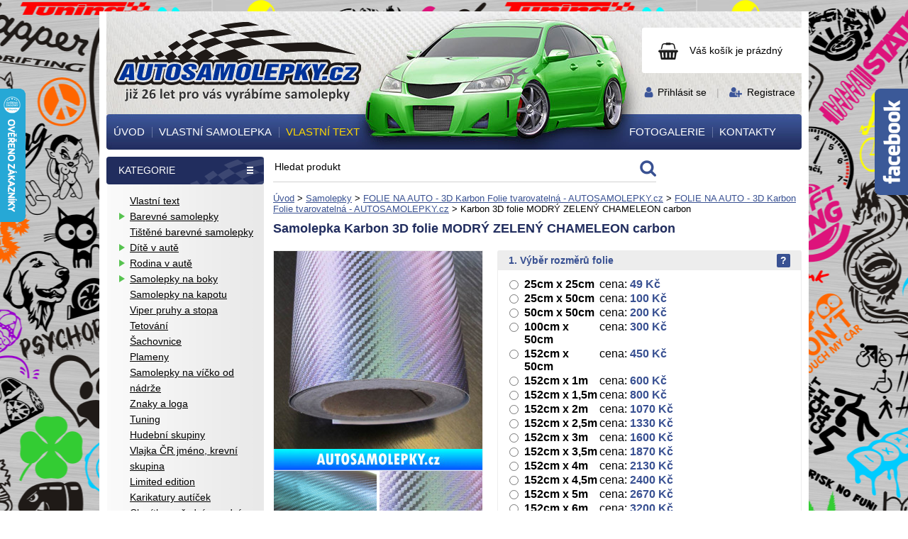

--- FILE ---
content_type: text/html;charset=UTF-8
request_url: https://www.autosamolepky.cz/samolepky/3d-folie/3d-karbon-folie-tvarovatelna/karbon-3d-folie-modry-zeleny-chameleon-carbon-3851/
body_size: 18722
content:
﻿<!DOCTYPE html><html lang="cs">
<head>
   <meta charset="utf-8">
   <title>Samolepka Karbon 3D folie MODRÝ ZELENÝ CHAMELEON carbon - AUTOSAMOLEPKY.cz - samolepky na auto - tuning nálepky - nálepka</title>

   <meta name="description" content="Tvarovatelné folie na auto Karbon 3D folie MODRÝ ZELENÝ CHAMELEON carbon">
   <meta name="keywords" content="">
      <meta name="robots" content="all,index,follow">
   <meta name="googlebot" content="snippet,archive">
      <meta name="author" content="AUTOSAMOLEPKY.cz ©">
   <meta property="og:site_name" content="Autosamolepky.cz"/>
   <meta property="og:title" content="Samolepka Karbon 3D folie MODRÝ ZELENÝ CHAMELEON carbon - AUTOSAMOLEPKY.cz - samolepky na auto - tuning nálepky - nálepka"/>
   <meta property="og:url" content="https://www.autosamolepky.cz/samolepky/3d-folie/3d-karbon-folie-tvarovatelna/karbon-3d-folie-modry-zeleny-chameleon-carbon-3851/"/>
   <meta property="og:type" content="website"/>
   <meta property="og:description" content="Tvarovatelné folie na auto Karbon 3D folie MODRÝ ZELENÝ CHAMELEON carbon"/>
   <link rel="canonical" href="https://www.autosamolepky.cz/samolepky/3d-folie/3d-karbon-folie-tvarovatelna/karbon-3d-folie-modry-zeleny-chameleon-carbon-3851/">

         <meta property="og:image:width" content="294" />
   <meta property="og:image:height" content="294" />
   <meta property="og:image" content="http://www.autosamolepky.cz/site/autosamolepky.cz/attachments/products/thumb/294/294/1bb000000/samolepka-na-auto_karbon-3d-folie-modry-zeleny-chameleon-carbon_cerna-3851.jpg" />
         <link href="https://fonts.googleapis.com/css?family=Raleway:400,500,600,700&amp;subset=latin-ext" rel="stylesheet">

      <link rel="stylesheet" href="/site/autosamolepky.cz/css/screen.css?1704291030" type="text/css" media="screen, projection">
   <meta name="viewport" content="width=device-width, initial-scale=1">
   <link rel="stylesheet" href="/site/autosamolepky.cz/css/responsive.css?1704293555" type="text/css" media="screen, projection">

   
   <script type="text/javascript" src="/js/jquery.min.1.7.1.js" charset="utf-8"></script>
   <script type="text/javascript" src="/js/jquery.class.min.js" charset="utf-8"></script>
   <script type="text/javascript" src="/js/fancyform.js" charset="utf-8"></script>
   <script type="text/javascript" src="/js/lightbox.js" charset="utf-8"></script>
   <link rel="stylesheet" href="/css/lightbox/lightbox.css" type="text/css" media="screen, projection">

   <link rel="apple-touch-icon" sizes="180x180" href="/apple-touch-icon.png">
   <link rel="icon" type="image/png" sizes="32x32" href="/favicon-32x32.png">
   <link rel="icon" type="image/png" sizes="16x16" href="/favicon-16x16.png">
   <link rel="manifest" href="/manifest.json">
   <link rel="mask-icon" href="/safari-pinned-tab.svg" color="#79df13">
   <meta name="theme-color" content="#ffffff">

      <meta name="google-site-verification" content="iWFdjT3uqROc-HotP-jPhCNFIf2HvR54q-tuHrJSiKA" />

<!-- Google tag (gtag.js) -->
<script src="https://www.googletagmanager.com/gtag/js?id=G-NH9VZXG7MW"></script>
<script>
  window.dataLayer = window.dataLayer || [];
  function gtag(){dataLayer.push(arguments);}
  gtag('js', new Date());

  gtag('config', 'G-NH9VZXG7MW');
</script>

   

</head><body id="page-samolepky-3d-folie-3d-karbon-folie-tvarovatelna" class="layout2cols samolepky samolepky slider-1 detail" style="background: url('/site/autosamolepky.cz/attachments/categories/1-image-1504275410.png') center top repeat;">

<div id="fb-root"></div>
<script>(function(d, s, id) {
  var js, fjs = d.getElementsByTagName(s)[0];
  if (d.getElementById(id)) return;
  js = d.createElement(s); js.id = id;
  js.src = "//connect.facebook.net/cs_CZ/sdk.js#xfbml=1&version=v2.10";
  fjs.parentNode.insertBefore(js, fjs);
}(document, 'script', 'facebook-jssdk'));</script>



<div id="top">
   <div class="container">
    <div id="header">
  		<div id="logo"><a href="/" title="AUTOSAMOLEPKY.cz - samolepky na auto - tuning nálepky - nálepka"><span>AUTOSAMOLEPKY.cz - samolepky na auto - tuning nálepky - nálepka</span></a></div>
      <div id="cart-thumb">
         <a id="cart-thumb-inner" href="/objednavka/?step=0" title="Zobrazit nákupní košík">
				            <span class="cart-thumb-numbers no-mobile">Váš košík je prázdný</span>
          <span class="cart-thumb-numbers only-mobile">0</span>
				           </a>
               </div>
      <div id="login-registration">
        <div>
          
          <a href="/uzivatel/prihlaseni/" title="Přihlásit se">Přihlásit se</a>
           <span>|</span>
          <a href="/uzivatel/registrace/" title="Registrace">Registrace</a>

    	            </div>
      </div>

      <div class="only-mobile" id="mobile-menu">
        <a href="#" class="mobile-menu-toggle"><span>Menu</span></a>
        <div class="">
          <ul class="menu">

                   		  <li id="m10"><a href="/" title="Úvod"><span>Úvod</span></a></li>
                   		  <li id="m11"><a href="/vlastni-samolepka/" title="Vlastní samolepka"><span>Vlastní samolepka</span></a></li>
                   		  <li id="m12"><a href="/samolepky/vlastni-text/" title="Vlastní text"><span>Vlastní text</span></a></li>
                   		  <li id="m13"><a href="/fotogalerie/fotogalerie/" title="Fotogalerie"><span>Fotogalerie</span></a></li>
                   		  <li id="m1l"><a href="/kontakty/" title="Kontakty"><span>Kontakty</span></a></li>
              
     		 </ul>

              	   <ul class="menu">
                  	    
		<li class=" " id="m20">
		 <a href="/samolepky/vlastni-text/" title="Vlastní text">Vlastní text</a>
		 
		  <ul class="menu">
		  
		  </ul>
		 
		</li>                  	    
		<li class="dropdown " id="m21">
		 <a href="/samolepky/barevne-samolepky/" title="Barevné samolepky">Barevné samolepky</a>
		 
		  <ul class="menu">
		  		  		  
		<li class=" " id="m230">
		 <a href="/samolepky/barevne-samolepky/barevna-povolani-zaliby-konicky/" title="Barevná povolání, záliby, koníčky">Barevná povolání, záliby, koníčky</a>
		 
		  <ul class="menu">
		  
		  </ul>
		 
		</li>		  		  		  
		<li class=" " id="m231">
		 <a href="/samolepky/barevne-samolepky/barevna-rodina-v-aute/" title="Barevná rodina v autě">Barevná rodina v autě</a>
		 
		  <ul class="menu">
		  
		  </ul>
		 
		</li>		  		  		  
		<li class=" " id="m232">
		 <a href="/samolepky/barevne-samolepky/barevna-srdicka-laska-valentyn/" title="Barevná srdíčka, láska, valentýn">Barevná srdíčka, láska, valentýn</a>
		 
		  <ul class="menu">
		  
		  </ul>
		 
		</li>		  		  		  
		<li class=" " id="m233">
		 <a href="/samolepky/barevne-samolepky/barevna-vesela-a-vtipna-zviratka/" title="Barevná veselá a vtipná zvířátka">Barevná veselá a vtipná zvířátka</a>
		 
		  <ul class="menu">
		  
		  </ul>
		 
		</li>		  		  		  
		<li class=" " id="m234">
		 <a href="/samolepky/barevne-samolepky/barevna-zvirata/" title="Barevná zvířata">Barevná zvířata</a>
		 
		  <ul class="menu">
		  
		  </ul>
		 
		</li>		  		  		  
		<li class=" " id="m235">
		 <a href="/samolepky/barevne-samolepky/barevne-cedulky-a-oznaceni-na-auta/" title="Barevné cedulky a označení na auta">Barevné cedulky a označení na auta</a>
		 
		  <ul class="menu">
		  
		  </ul>
		 
		</li>		  		  		  
		<li class=" " id="m236">
		 <a href="/samolepky/barevne-samolepky/barevne-cedulky-a-oznaceni-na-dvere/" title="Barevné cedulky a označení na dveře">Barevné cedulky a označení na dveře</a>
		 
		  <ul class="menu">
		  
		  </ul>
		 
		</li>		  		  		  
		<li class=" " id="m237">
		 <a href="/samolepky/barevne-samolepky/barevne-halloweenske-motivy-zombie/" title="Barevné halloweenské motivy, zombie">Barevné halloweenské motivy, zombie</a>
		 
		  <ul class="menu">
		  
		  </ul>
		 
		</li>		  		  		  
		<li class=" " id="m238">
		 <a href="/samolepky/barevne-samolepky/barevne-hory-cestovani-kempink/" title="Barevné hory, cestování, kempink">Barevné hory, cestování, kempink</a>
		 
		  <ul class="menu">
		  
		  </ul>
		 
		</li>		  		  		  
		<li class=" " id="m239">
		 <a href="/samolepky/barevne-samolepky/barevne-kvetiny/" title="Barevné květiny">Barevné květiny</a>
		 
		  <ul class="menu">
		  
		  </ul>
		 
		</li>		  		  		  
		<li class=" " id="m2310">
		 <a href="/samolepky/barevne-samolepky/barevne-lebky-kostry-smrtky/" title="Barevné lebky, kostry, smrtky">Barevné lebky, kostry, smrtky</a>
		 
		  <ul class="menu">
		  
		  </ul>
		 
		</li>		  		  		  
		<li class=" " id="m2311">
		 <a href="/samolepky/barevne-samolepky/barevne-motivy-ruzny-mix/" title="Barevné motivy různý mix">Barevné motivy různý mix</a>
		 
		  <ul class="menu">
		  
		  </ul>
		 
		</li>		  		  		  
		<li class=" " id="m2312">
		 <a href="/samolepky/barevne-samolepky/barevne-motorky-auta-ctyrkolky-motorkari-motokros/" title="Barevné motorky, auta, čtyřkolky, motorkáři, motokros">Barevné motorky, auta, čtyřkolky, motorkáři, motokros</a>
		 
		  <ul class="menu">
		  
		  </ul>
		 
		</li>		  		  		  
		<li class=" " id="m2313">
		 <a href="/samolepky/barevne-samolepky/barevne-prouzky-a-trikolory/" title="Barevné proužky a trikolory">Barevné proužky a trikolory</a>
		 
		  <ul class="menu">
		  
		  </ul>
		 
		</li>		  		  		  
		<li class=" " id="m2314">
		 <a href="/samolepky/barevne-samolepky/barevne-sexy-samolepky/" title="Barevné sexy samolepky">Barevné sexy samolepky</a>
		 
		  <ul class="menu">
		  
		  </ul>
		 
		</li>		  		  		  
		<li class=" " id="m2315">
		 <a href="/samolepky/barevne-samolepky/barevne-vanoce/" title="Barevné vánoce">Barevné vánoce</a>
		 
		  <ul class="menu">
		  
		  </ul>
		 
		</li>		  		  		  
		<li class=" " id="m2316">
		 <a href="/samolepky/barevne-samolepky/barevne-velikonoce/" title="Barevné velikonoce">Barevné velikonoce</a>
		 
		  <ul class="menu">
		  
		  </ul>
		 
		</li>		  		  		  
		<li class=" " id="m2317">
		 <a href="/samolepky/barevne-samolepky/barevne-zurive-vosy/" title="Barevné zuřivé vosy">Barevné zuřivé vosy</a>
		 
		  <ul class="menu">
		  
		  </ul>
		 
		</li>		  		  		  
		<li class=" " id="m2318">
		 <a href="/samolepky/barevne-samolepky/barevni-certi/" title="Barevní čerti">Barevní čerti</a>
		 
		  <ul class="menu">
		  
		  </ul>
		 
		</li>		  		  		  
		<li class=" " id="m2319">
		 <a href="/samolepky/barevne-samolepky/barevni-dinosauri/" title="Barevní dinosauři">Barevní dinosauři</a>
		 
		  <ul class="menu">
		  
		  </ul>
		 
		</li>		  		  		  
		<li class=" " id="m2320">
		 <a href="/samolepky/barevne-samolepky/barevni-orli/" title="Barevní orli">Barevní orli</a>
		 
		  <ul class="menu">
		  
		  </ul>
		 
		</li>		  		  		  
		<li class=" " id="m2321">
		 <a href="/samolepky/barevne-samolepky/barevni-sasci-a-klauni/" title="Barevní šašci a klauni">Barevní šašci a klauni</a>
		 
		  <ul class="menu">
		  
		  </ul>
		 
		</li>		  		  		  
		<li class=" " id="m2322">
		 <a href="/samolepky/barevne-samolepky/barevni-smajlici/" title="Barevní smajlíci">Barevní smajlíci</a>
		 
		  <ul class="menu">
		  
		  </ul>
		 
		</li>		  		  		  
		<li class=" " id="m2323">
		 <a href="/samolepky/barevne-samolepky/fotbal/" title="Fotbal">Fotbal</a>
		 
		  <ul class="menu">
		  
		  </ul>
		 
		</li>		  		  		  
		<li class=" " id="m2324">
		 <a href="/samolepky/barevne-samolepky/hokej---extraliga/" title="Hokej - Extraliga">Hokej - Extraliga</a>
		 
		  <ul class="menu">
		  
		  </ul>
		 
		</li>		  		  		  
		<li class=" " id="m2325">
		 <a href="/samolepky/barevne-samolepky/nhl/" title="NHL">NHL</a>
		 
		  <ul class="menu">
		  
		  </ul>
		 
		</li>		  		  		  
		<li class=" " id="m2326">
		 <a href="/samolepky/barevne-samolepky/socialni-site-barevne/" title="Sociální sítě barevné">Sociální sítě barevné</a>
		 
		  <ul class="menu">
		  
		  </ul>
		 
		</li>		  		  		  
		<li class=" " id="m2327">
		 <a href="/samolepky/barevne-samolepky/vlajky-a-znaky/" title="Vlajky a znaky">Vlajky a znaky</a>
		 
		  <ul class="menu">
		  
		  </ul>
		 
		</li>		  
		  </ul>
		 
		</li>                  	    
		<li class=" " id="m22">
		 <a href="/samolepky/tistene-barevne-samolepky/" title="Tištěné barevné samolepky">Tištěné barevné samolepky</a>
		 
		  <ul class="menu">
		  
		  </ul>
		 
		</li>                  	    
		<li class="dropdown " id="m23">
		 <a href="/samolepky/dite-v-aute/" title="Dítě v autě">Dítě v autě</a>
		 
		  <ul class="menu">
		  		  		  
		<li class=" " id="m230">
		 <a href="/samolepky/dite-v-aute/holcicky/" title="Holčičky">Holčičky</a>
		 
		  <ul class="menu">
		  
		  </ul>
		 
		</li>		  		  		  
		<li class=" " id="m231">
		 <a href="/samolepky/dite-v-aute/kluci/" title="Kluci">Kluci</a>
		 
		  <ul class="menu">
		  
		  </ul>
		 
		</li>		  		  		  
		<li class=" " id="m232">
		 <a href="/samolepky/dite-v-aute/miminka/" title="Miminka">Miminka</a>
		 
		  <ul class="menu">
		  
		  </ul>
		 
		</li>		  		  		  
		<li class=" " id="m233">
		 <a href="/samolepky/dite-v-aute/napisy-a-texty/" title="Nápisy a texty">Nápisy a texty</a>
		 
		  <ul class="menu">
		  
		  </ul>
		 
		</li>		  		  		  
		<li class=" " id="m234">
		 <a href="/samolepky/dite-v-aute/nozicky-rucicky-otisky/" title="Nožičky, ručičky otisky">Nožičky, ručičky otisky</a>
		 
		  <ul class="menu">
		  
		  </ul>
		 
		</li>		  		  		  
		<li class=" " id="m235">
		 <a href="/samolepky/dite-v-aute/ruzne-motivy/" title="Různé motivy ">Různé motivy </a>
		 
		  <ul class="menu">
		  
		  </ul>
		 
		</li>		  		  		  
		<li class=" " id="m236">
		 <a href="/samolepky/dite-v-aute/siluety/" title="Siluety">Siluety</a>
		 
		  <ul class="menu">
		  
		  </ul>
		 
		</li>		  		  		  
		<li class=" " id="m237">
		 <a href="/samolepky/dite-v-aute/sourozenci-dvojcata/" title="Sourozenci, dvojčata">Sourozenci, dvojčata</a>
		 
		  <ul class="menu">
		  
		  </ul>
		 
		</li>		  
		  </ul>
		 
		</li>                  	    
		<li class="dropdown " id="m24">
		 <a href="/samolepky/rodina-v-aute/" title="Rodina v autě">Rodina v autě</a>
		 
		  <ul class="menu">
		  		  		  
		<li class=" " id="m230">
		 <a href="/samolepky/rodina-v-aute/birds-family/" title="Bird family">Bird family</a>
		 
		  <ul class="menu">
		  
		  </ul>
		 
		</li>		  		  		  
		<li class=" " id="m231">
		 <a href="/samolepky/rodina-v-aute/cartoon-family/" title="Cartoon family">Cartoon family</a>
		 
		  <ul class="menu">
		  
		  </ul>
		 
		</li>		  		  		  
		<li class=" " id="m232">
		 <a href="/samolepky/rodina-v-aute/ruzne-motivy/" title="Různé motivy">Různé motivy</a>
		 
		  <ul class="menu">
		  
		  </ul>
		 
		</li>		  		  		  
		<li class=" " id="m233">
		 <a href="/samolepky/rodina-v-aute/the-bone-family/" title="The Bone Family">The Bone Family</a>
		 
		  <ul class="menu">
		  
		  </ul>
		 
		</li>		  
		  </ul>
		 
		</li>                  	    
		<li class="dropdown " id="m25">
		 <a href="/samolepky/samolepky-na-boky/" title="Samolepky na boky">Samolepky na boky</a>
		 
		  <ul class="menu">
		  		  		  
		<li class=" " id="m230">
		 <a href="/samolepky/samolepky-na-boky/draci/" title="Draci">Draci</a>
		 
		  <ul class="menu">
		  
		  </ul>
		 
		</li>		  		  		  
		<li class=" " id="m231">
		 <a href="/samolepky/samolepky-na-boky/plameny/" title="Plameny">Plameny</a>
		 
		  <ul class="menu">
		  
		  </ul>
		 
		</li>		  		  		  
		<li class=" " id="m232">
		 <a href="/samolepky/samolepky-na-boky/prouzky/" title="Proužky">Proužky</a>
		 
		  <ul class="menu">
		  
		  </ul>
		 
		</li>		  		  		  
		<li class=" " id="m233">
		 <a href="/samolepky/samolepky-na-boky/pruhy/" title="Pruhy">Pruhy</a>
		 
		  <ul class="menu">
		  
		  </ul>
		 
		</li>		  		  		  
		<li class=" " id="m234">
		 <a href="/samolepky/samolepky-na-boky/sachovnice/" title="Šachovnice">Šachovnice</a>
		 
		  <ul class="menu">
		  
		  </ul>
		 
		</li>		  		  		  
		<li class=" " id="m235">
		 <a href="/samolepky/samolepky-na-boky/tattoo/" title="Tattoo">Tattoo</a>
		 
		  <ul class="menu">
		  
		  </ul>
		 
		</li>		  		  		  
		<li class=" " id="m236">
		 <a href="/samolepky/samolepky-na-boky/tistene-samolepky-na-boky/" title="Tištěné samolepky na boky">Tištěné samolepky na boky</a>
		 
		  <ul class="menu">
		  
		  </ul>
		 
		</li>		  		  		  
		<li class=" " id="m237">
		 <a href="/samolepky/samolepky-na-boky/ostatni/" title="Ostatní....">Ostatní....</a>
		 
		  <ul class="menu">
		  
		  </ul>
		 
		</li>		  
		  </ul>
		 
		</li>                  	    
		<li class=" " id="m26">
		 <a href="/samolepky/samolepky-na-kapotu/" title="Samolepky na kapotu">Samolepky na kapotu</a>
		 
		  <ul class="menu">
		  
		  </ul>
		 
		</li>                  	    
		<li class=" " id="m27">
		 <a href="/samolepky/viper-pruhy-a-stopa/" title="Viper pruhy a stopa">Viper pruhy a stopa</a>
		 
		  <ul class="menu">
		  
		  </ul>
		 
		</li>                  	    
		<li class=" " id="m28">
		 <a href="/samolepky/tetovani/" title="Tetování">Tetování</a>
		 
		  <ul class="menu">
		  
		  </ul>
		 
		</li>                  	    
		<li class=" " id="m29">
		 <a href="/samolepky/sachovnice/" title="Šachovnice">Šachovnice</a>
		 
		  <ul class="menu">
		  
		  </ul>
		 
		</li>                  	    
		<li class=" " id="m210">
		 <a href="/samolepky/plameny/" title="Plameny">Plameny</a>
		 
		  <ul class="menu">
		  
		  </ul>
		 
		</li>                  	    
		<li class=" " id="m211">
		 <a href="/samolepky/samolepky-na-vicko-od-nadrze/" title="Samolepky na víčko od nádrže">Samolepky na víčko od nádrže</a>
		 
		  <ul class="menu">
		  
		  </ul>
		 
		</li>                  	    
		<li class=" " id="m212">
		 <a href="/samolepky/znaky-a-loga/" title="Znaky a loga ">Znaky a loga </a>
		 
		  <ul class="menu">
		  
		  </ul>
		 
		</li>                  	    
		<li class=" " id="m213">
		 <a href="/samolepky/tuning/" title="Tuning">Tuning</a>
		 
		  <ul class="menu">
		  
		  </ul>
		 
		</li>                  	    
		<li class=" " id="m214">
		 <a href="/samolepky/hudebni-skupiny/" title="Hudební skupiny">Hudební skupiny</a>
		 
		  <ul class="menu">
		  
		  </ul>
		 
		</li>                  	    
		<li class=" " id="m215">
		 <a href="/samolepky/vlajka-cr-jmeno-krevni-skupina/" title="Vlajka ČR jméno, krevní skupina">Vlajka ČR jméno, krevní skupina</a>
		 
		  <ul class="menu">
		  
		  </ul>
		 
		</li>                  	    
		<li class=" " id="m216">
		 <a href="/samolepky/limited-edition-/" title="Limited edition ">Limited edition </a>
		 
		  <ul class="menu">
		  
		  </ul>
		 
		</li>                  	    
		<li class=" " id="m217">
		 <a href="/samolepky/karikatury-auticek/" title="Karikatury autíček">Karikatury autíček</a>
		 
		  <ul class="menu">
		  
		  </ul>
		 
		</li>                  	    
		<li class=" " id="m218">
		 <a href="/samolepky/clonitka---predni-a-zadni-okno/" title="Clonítka - přední a zadní okno">Clonítka - přední a zadní okno</a>
		 
		  <ul class="menu">
		  
		  </ul>
		 
		</li>                  	    
		<li class=" " id="m219">
		 <a href="/samolepky/motorky-ctyrkolky-f1-tir/" title="Motorky-Čtyřkolky-F1-TIR">Motorky-Čtyřkolky-F1-TIR</a>
		 
		  <ul class="menu">
		  
		  </ul>
		 
		</li>                  	    
		<li class="dropdown " id="m220">
		 <a href="/samolepky/obrazky/" title="Obrázky">Obrázky</a>
		 
		  <ul class="menu">
		  		  		  
		<li class="dropdown " id="m230">
		 <a href="/samolepky/obrazky/dopravni-prostredky/" title="Dopravní prostředky">Dopravní prostředky</a>
		 
		  <ul class="menu">
		  		  		  
		<li class=" " id="m240">
		 <a href="/samolepky/obrazky/dopravni-prostredky/voda/" title="Voda">Voda</a>
		 
		  <ul class="menu">
		  
		  </ul>
		 
		</li>		  		  		  
		<li class=" " id="m241">
		 <a href="/samolepky/obrazky/dopravni-prostredky/vzduch/" title="Vzduch">Vzduch</a>
		 
		  <ul class="menu">
		  
		  </ul>
		 
		</li>		  		  		  
		<li class=" " id="m242">
		 <a href="/samolepky/obrazky/dopravni-prostredky/zeme/" title="Země">Země</a>
		 
		  <ul class="menu">
		  
		  </ul>
		 
		</li>		  
		  </ul>
		 
		</li>		  		  		  
		<li class=" " id="m231">
		 <a href="/samolepky/obrazky/fun-obrazky/" title="Fun obrázky">Fun obrázky</a>
		 
		  <ul class="menu">
		  
		  </ul>
		 
		</li>		  		  		  
		<li class=" " id="m232">
		 <a href="/samolepky/obrazky/jdm-styl/" title="JDM styl">JDM styl</a>
		 
		  <ul class="menu">
		  
		  </ul>
		 
		</li>		  		  		  
		<li class=" " id="m233">
		 <a href="/samolepky/obrazky/krajina-hory-more/" title="Krajina, hory, moře">Krajina, hory, moře</a>
		 
		  <ul class="menu">
		  
		  </ul>
		 
		</li>		  		  		  
		<li class=" " id="m234">
		 <a href="/samolepky/obrazky/krevni-skupiny/" title="Krevní skupiny">Krevní skupiny</a>
		 
		  <ul class="menu">
		  
		  </ul>
		 
		</li>		  		  		  
		<li class=" " id="m235">
		 <a href="/samolepky/obrazky/laska---romance---kvetiny/" title="Láska - Romance - Květiny">Láska - Romance - Květiny</a>
		 
		  <ul class="menu">
		  
		  </ul>
		 
		</li>		  		  		  
		<li class=" " id="m236">
		 <a href="/samolepky/obrazky/lebky-smrtky-kostry/" title="Lebky-Smrtky-Kostry">Lebky-Smrtky-Kostry</a>
		 
		  <ul class="menu">
		  
		  </ul>
		 
		</li>		  		  		  
		<li class=" " id="m237">
		 <a href="/samolepky/obrazky/sexy-samolepky/" title="Sexy samolepky">Sexy samolepky</a>
		 
		  <ul class="menu">
		  
		  </ul>
		 
		</li>		  		  		  
		<li class=" " id="m238">
		 <a href="/samolepky/obrazky/symboly/" title="Symboly">Symboly</a>
		 
		  <ul class="menu">
		  
		  </ul>
		 
		</li>		  		  		  
		<li class=" " id="m239">
		 <a href="/samolepky/obrazky/western/" title="Western">Western</a>
		 
		  <ul class="menu">
		  
		  </ul>
		 
		</li>		  		  		  
		<li class=" " id="m2310">
		 <a href="/samolepky/obrazky/zbrane/" title="Zbraně">Zbraně</a>
		 
		  <ul class="menu">
		  
		  </ul>
		 
		</li>		  		  		  
		<li class=" " id="m2311">
		 <a href="/samolepky/obrazky/znameni-zverokruh/" title="Znamení zvěrokruhu">Znamení zvěrokruhu</a>
		 
		  <ul class="menu">
		  
		  </ul>
		 
		</li>		  		  		  
		<li class=" " id="m2312">
		 <a href="/samolepky/obrazky/ostatni/" title="Ostatní....">Ostatní....</a>
		 
		  <ul class="menu">
		  
		  </ul>
		 
		</li>		  
		  </ul>
		 
		</li>                  	    
		<li class="dropdown " id="m221">
		 <a href="/samolepky/napisy-a-texty/" title="Nápisy a texty">Nápisy a texty</a>
		 
		  <ul class="menu">
		  		  		  
		<li class=" " id="m230">
		 <a href="/samolepky/napisy-a-texty/dont-touch-my-car/" title="Don´t touch my car">Don´t touch my car</a>
		 
		  <ul class="menu">
		  
		  </ul>
		 
		</li>		  		  		  
		<li class=" " id="m231">
		 <a href="/samolepky/napisy-a-texty/napisy---anglicky-text/" title="Nápisy - anglický text">Nápisy - anglický text</a>
		 
		  <ul class="menu">
		  
		  </ul>
		 
		</li>		  		  		  
		<li class=" " id="m232">
		 <a href="/samolepky/napisy-a-texty/napisy---cesky-text/" title="Nápisy - český text">Nápisy - český text</a>
		 
		  <ul class="menu">
		  
		  </ul>
		 
		</li>		  		  		  
		<li class=" " id="m233">
		 <a href="/samolepky/napisy-a-texty/napisy---italsky-text/" title="Nápisy - italský text">Nápisy - italský text</a>
		 
		  <ul class="menu">
		  
		  </ul>
		 
		</li>		  		  		  
		<li class=" " id="m234">
		 <a href="/samolepky/napisy-a-texty/napisy---latinsky-text/" title="Nápisy - latinský text">Nápisy - latinský text</a>
		 
		  <ul class="menu">
		  
		  </ul>
		 
		</li>		  		  		  
		<li class=" " id="m235">
		 <a href="/samolepky/napisy-a-texty/off-road---4x4/" title="OFF ROAD - 4x4">OFF ROAD - 4x4</a>
		 
		  <ul class="menu">
		  
		  </ul>
		 
		</li>		  		  		  
		<li class=" " id="m236">
		 <a href="/samolepky/napisy-a-texty/sexy-napisy-a-texty-s-obrazky/" title="Sexy nápisy a texty s obrázky">Sexy nápisy a texty s obrázky</a>
		 
		  <ul class="menu">
		  
		  </ul>
		 
		</li>		  
		  </ul>
		 
		</li>                  	    
		<li class="dropdown " id="m222">
		 <a href="/samolepky/siluety/" title="Siluety">Siluety</a>
		 
		  <ul class="menu">
		  		  		  
		<li class=" " id="m230">
		 <a href="/samolepky/siluety/deti/" title="Děti">Děti</a>
		 
		  <ul class="menu">
		  
		  </ul>
		 
		</li>		  		  		  
		<li class=" " id="m231">
		 <a href="/samolepky/siluety/profese/" title="Profese">Profese</a>
		 
		  <ul class="menu">
		  
		  </ul>
		 
		</li>		  		  		  
		<li class=" " id="m232">
		 <a href="/samolepky/siluety/sexy-samolepky/" title="Sexy siluety">Sexy siluety</a>
		 
		  <ul class="menu">
		  
		  </ul>
		 
		</li>		  		  		  
		<li class="dropdown " id="m233">
		 <a href="/samolepky/siluety/sport/" title="Sport">Sport</a>
		 
		  <ul class="menu">
		  		  		  
		<li class=" " id="m240">
		 <a href="/samolepky/siluety/sport/americky-fotbal/" title="Americký fotbal">Americký fotbal</a>
		 
		  <ul class="menu">
		  
		  </ul>
		 
		</li>		  		  		  
		<li class=" " id="m241">
		 <a href="/samolepky/siluety/sport/badminton/" title="Badminton">Badminton</a>
		 
		  <ul class="menu">
		  
		  </ul>
		 
		</li>		  		  		  
		<li class=" " id="m242">
		 <a href="/samolepky/siluety/sport/baseball/" title="Baseball">Baseball</a>
		 
		  <ul class="menu">
		  
		  </ul>
		 
		</li>		  		  		  
		<li class=" " id="m243">
		 <a href="/samolepky/siluety/sport/basketbal/" title="Basketbal">Basketbal</a>
		 
		  <ul class="menu">
		  
		  </ul>
		 
		</li>		  		  		  
		<li class=" " id="m244">
		 <a href="/samolepky/siluety/sport/beh/" title="Běh">Běh</a>
		 
		  <ul class="menu">
		  
		  </ul>
		 
		</li>		  		  		  
		<li class=" " id="m245">
		 <a href="/samolepky/siluety/sport/bojove-sporty/" title="Bojové sporty">Bojové sporty</a>
		 
		  <ul class="menu">
		  
		  </ul>
		 
		</li>		  		  		  
		<li class=" " id="m246">
		 <a href="/samolepky/siluety/sport/box/" title="Box">Box</a>
		 
		  <ul class="menu">
		  
		  </ul>
		 
		</li>		  		  		  
		<li class=" " id="m247">
		 <a href="/samolepky/siluety/sport/cyklistika/" title="Cyklistika">Cyklistika</a>
		 
		  <ul class="menu">
		  
		  </ul>
		 
		</li>		  		  		  
		<li class=" " id="m248">
		 <a href="/samolepky/siluety/sport/fotbal/" title="Fotbal">Fotbal</a>
		 
		  <ul class="menu">
		  
		  </ul>
		 
		</li>		  		  		  
		<li class=" " id="m249">
		 <a href="/samolepky/siluety/sport/golf/" title="Golf">Golf</a>
		 
		  <ul class="menu">
		  
		  </ul>
		 
		</li>		  		  		  
		<li class=" " id="m2410">
		 <a href="/samolepky/siluety/sport/hokej/" title="Hokej">Hokej</a>
		 
		  <ul class="menu">
		  
		  </ul>
		 
		</li>		  		  		  
		<li class=" " id="m2411">
		 <a href="/samolepky/siluety/sport/in-line-brusle/" title="In line - brusle">In line - brusle</a>
		 
		  <ul class="menu">
		  
		  </ul>
		 
		</li>		  		  		  
		<li class=" " id="m2412">
		 <a href="/samolepky/siluety/sport/kulturistika--fitness/" title="Kulturistika-Fitness">Kulturistika-Fitness</a>
		 
		  <ul class="menu">
		  
		  </ul>
		 
		</li>		  		  		  
		<li class=" " id="m2413">
		 <a href="/samolepky/siluety/sport/motokros-motosport/" title="Motokros-Motosport">Motokros-Motosport</a>
		 
		  <ul class="menu">
		  
		  </ul>
		 
		</li>		  		  		  
		<li class=" " id="m2414">
		 <a href="/samolepky/siluety/sport/ping-pong/" title="Ping pong">Ping pong</a>
		 
		  <ul class="menu">
		  
		  </ul>
		 
		</li>		  		  		  
		<li class=" " id="m2415">
		 <a href="/samolepky/siluety/sport/tenis/" title="Tenis">Tenis</a>
		 
		  <ul class="menu">
		  
		  </ul>
		 
		</li>		  		  		  
		<li class=" " id="m2416">
		 <a href="/samolepky/siluety/sport/vodni-sporty/" title="Vodní sporty">Vodní sporty</a>
		 
		  <ul class="menu">
		  
		  </ul>
		 
		</li>		  		  		  
		<li class=" " id="m2417">
		 <a href="/samolepky/siluety/sport/voleybal/" title="Volejbal">Volejbal</a>
		 
		  <ul class="menu">
		  
		  </ul>
		 
		</li>		  		  		  
		<li class="dropdown " id="m2418">
		 <a href="/samolepky/siluety/sport/zimni-sporty/" title="Zimní sporty">Zimní sporty</a>
		 
		  <ul class="menu">
		  		  		  
		<li class=" " id="m250">
		 <a href="/samolepky/siluety/sport/zimni-sporty/lyzovani/" title="Lyžování">Lyžování</a>
		 
		  <ul class="menu">
		  
		  </ul>
		 
		</li>		  		  		  
		<li class=" " id="m251">
		 <a href="/samolepky/siluety/sport/zimni-sporty/snowboard/" title="Snowboard">Snowboard</a>
		 
		  <ul class="menu">
		  
		  </ul>
		 
		</li>		  		  		  
		<li class=" " id="m252">
		 <a href="/samolepky/siluety/sport/zimni-sporty/ostatni/" title="Ostatní">Ostatní</a>
		 
		  <ul class="menu">
		  
		  </ul>
		 
		</li>		  
		  </ul>
		 
		</li>		  		  		  
		<li class=" " id="m2419">
		 <a href="/samolepky/siluety/sport/ostatni/" title="Ostatní....">Ostatní....</a>
		 
		  <ul class="menu">
		  
		  </ul>
		 
		</li>		  
		  </ul>
		 
		</li>		  		  		  
		<li class="dropdown " id="m234">
		 <a href="/samolepky/siluety/zajmy-a-konicky/" title="Zájmy a koníčky">Zájmy a koníčky</a>
		 
		  <ul class="menu">
		  		  		  
		<li class=" " id="m240">
		 <a href="/samolepky/siluety/zajmy-a-konicky/hudba-tanec-muzika/" title="Hudba, tanec, muzika">Hudba, tanec, muzika</a>
		 
		  <ul class="menu">
		  
		  </ul>
		 
		</li>		  		  		  
		<li class=" " id="m241">
		 <a href="/samolepky/siluety/zajmy-a-konicky/rybareni-myslivost/" title="Rybaření, myslivost">Rybaření, myslivost</a>
		 
		  <ul class="menu">
		  
		  </ul>
		 
		</li>		  		  		  
		<li class=" " id="m242">
		 <a href="/samolepky/siluety/zajmy-a-konicky/ostatni-zajmy/" title="Ostatní zájmy">Ostatní zájmy</a>
		 
		  <ul class="menu">
		  
		  </ul>
		 
		</li>		  
		  </ul>
		 
		</li>		  		  		  
		<li class=" " id="m235">
		 <a href="/samolepky/siluety/zeny/" title="Ženy">Ženy</a>
		 
		  <ul class="menu">
		  
		  </ul>
		 
		</li>		  		  		  
		<li class=" " id="m236">
		 <a href="/samolepky/siluety/ostatni/" title="Ostatní....">Ostatní....</a>
		 
		  <ul class="menu">
		  
		  </ul>
		 
		</li>		  
		  </ul>
		 
		</li>                  	    
		<li class="dropdown " id="m223">
		 <a href="/samolepky/tlukot-srdce---ekg-krivka/" title="Tlukot srdce - EKG křivka">Tlukot srdce - EKG křivka</a>
		 
		  <ul class="menu">
		  		  		  
		<li class=" " id="m230">
		 <a href="/samolepky/tlukot-srdce---ekg-krivka/bez-symbolu/" title="Bez symbolu">Bez symbolu</a>
		 
		  <ul class="menu">
		  
		  </ul>
		 
		</li>		  		  		  
		<li class=" " id="m231">
		 <a href="/samolepky/tlukot-srdce---ekg-krivka/cestovani-turistika-vylety/" title="Cestování, turistika, výlety">Cestování, turistika, výlety</a>
		 
		  <ul class="menu">
		  
		  </ul>
		 
		</li>		  		  		  
		<li class=" " id="m232">
		 <a href="/samolepky/tlukot-srdce---ekg-krivka/rodina-laska-deti/" title="Rodina, láska, děti">Rodina, láska, děti</a>
		 
		  <ul class="menu">
		  
		  </ul>
		 
		</li>		  		  		  
		<li class=" " id="m233">
		 <a href="/samolepky/tlukot-srdce---ekg-krivka/sporty/" title="Sporty">Sporty</a>
		 
		  <ul class="menu">
		  
		  </ul>
		 
		</li>		  		  		  
		<li class=" " id="m234">
		 <a href="/samolepky/tlukot-srdce---ekg-krivka/zajmy-a-konicky/" title="Zájmy a koníčky">Zájmy a koníčky</a>
		 
		  <ul class="menu">
		  
		  </ul>
		 
		</li>		  		  		  
		<li class=" " id="m235">
		 <a href="/samolepky/tlukot-srdce---ekg-krivka/znaky-aut/" title="Znaky aut">Znaky aut</a>
		 
		  <ul class="menu">
		  
		  </ul>
		 
		</li>		  		  		  
		<li class=" " id="m236">
		 <a href="/samolepky/tlukot-srdce---ekg-krivka/zvirata-a-tlapky/" title="Zvířata a tlapky">Zvířata a tlapky</a>
		 
		  <ul class="menu">
		  
		  </ul>
		 
		</li>		  
		  </ul>
		 
		</li>                  	    
		<li class="dropdown " id="m224">
		 <a href="/samolepky/zvirata/" title="Zvířata">Zvířata</a>
		 
		  <ul class="menu">
		  		  		  
		<li class=" " id="m230">
		 <a href="/samolepky/zvirata/dinosauri/" title="Dinosauři">Dinosauři</a>
		 
		  <ul class="menu">
		  
		  </ul>
		 
		</li>		  		  		  
		<li class=" " id="m231">
		 <a href="/samolepky/zvirata/hadi/" title="Ještěrky - hadi">Ještěrky - hadi</a>
		 
		  <ul class="menu">
		  
		  </ul>
		 
		</li>		  		  		  
		<li class=" " id="m232">
		 <a href="/samolepky/zvirata/hmyz---brouci-motyli-mravenci/" title="Hmyz - brouci, motýli, mravenci">Hmyz - brouci, motýli, mravenci</a>
		 
		  <ul class="menu">
		  
		  </ul>
		 
		</li>		  		  		  
		<li class=" " id="m233">
		 <a href="/samolepky/zvirata/kocky/" title="Kočky">Kočky</a>
		 
		  <ul class="menu">
		  
		  </ul>
		 
		</li>		  		  		  
		<li class=" " id="m234">
		 <a href="/samolepky/zvirata/kone-a-jezdectvi/" title="Koně a jezdectví">Koně a jezdectví</a>
		 
		  <ul class="menu">
		  
		  </ul>
		 
		</li>		  		  		  
		<li class=" " id="m235">
		 <a href="/samolepky/zvirata/morsky-svet/" title="Mořský svět">Mořský svět</a>
		 
		  <ul class="menu">
		  
		  </ul>
		 
		</li>		  		  		  
		<li class=" " id="m236">
		 <a href="/samolepky/zvirata/pavouci/" title="Pavouci">Pavouci</a>
		 
		  <ul class="menu">
		  
		  </ul>
		 
		</li>		  		  		  
		<li class="dropdown " id="m237">
		 <a href="/samolepky/zvirata/psi/" title="Psi">Psi</a>
		 
		  <ul class="menu">
		  		  		  
		<li class=" " id="m240">
		 <a href="/samolepky/zvirata/psi/psi-bojova-plemena/" title="Psi bojová plemena">Psi bojová plemena</a>
		 
		  <ul class="menu">
		  
		  </ul>
		 
		</li>		  		  		  
		<li class=" " id="m241">
		 <a href="/samolepky/zvirata/psi/psi-hlavicky/" title="Psi hlavičky">Psi hlavičky</a>
		 
		  <ul class="menu">
		  
		  </ul>
		 
		</li>		  		  		  
		<li class=" " id="m242">
		 <a href="/samolepky/zvirata/psi/psi-mazlicci/" title="Psi mazlíčci">Psi mazlíčci</a>
		 
		  <ul class="menu">
		  
		  </ul>
		 
		</li>		  		  		  
		<li class=" " id="m243">
		 <a href="/samolepky/zvirata/psi/psi-rasy-obrys/" title="Psi rasy obrys">Psi rasy obrys</a>
		 
		  <ul class="menu">
		  
		  </ul>
		 
		</li>		  		  		  
		<li class=" " id="m244">
		 <a href="/samolepky/zvirata/psi/psi-siluety/" title="Psi siluety">Psi siluety</a>
		 
		  <ul class="menu">
		  
		  </ul>
		 
		</li>		  
		  </ul>
		 
		</li>		  		  		  
		<li class=" " id="m238">
		 <a href="/samolepky/zvirata/ptaci/" title="Ptáci">Ptáci</a>
		 
		  <ul class="menu">
		  
		  </ul>
		 
		</li>		  		  		  
		<li class=" " id="m239">
		 <a href="/samolepky/zvirata/ryby/" title="Ryby">Ryby</a>
		 
		  <ul class="menu">
		  
		  </ul>
		 
		</li>		  		  		  
		<li class=" " id="m2310">
		 <a href="/samolepky/zvirata/selmy/" title="Šelmy">Šelmy</a>
		 
		  <ul class="menu">
		  
		  </ul>
		 
		</li>		  		  		  
		<li class=" " id="m2311">
		 <a href="/samolepky/zvirata/stiri/" title="Štíři">Štíři</a>
		 
		  <ul class="menu">
		  
		  </ul>
		 
		</li>		  		  		  
		<li class=" " id="m2312">
		 <a href="/samolepky/zvirata/tlapky/" title="Tlapky">Tlapky</a>
		 
		  <ul class="menu">
		  
		  </ul>
		 
		</li>		  		  		  
		<li class=" " id="m2313">
		 <a href="/samolepky/zvirata/vlci/" title="Vlci">Vlci</a>
		 
		  <ul class="menu">
		  
		  </ul>
		 
		</li>		  		  		  
		<li class=" " id="m2314">
		 <a href="/samolepky/zvirata/zraloci/" title="Žraloci">Žraloci</a>
		 
		  <ul class="menu">
		  
		  </ul>
		 
		</li>		  		  		  
		<li class=" " id="m2315">
		 <a href="/samolepky/zvirata/ostatni/" title="Ostatní....">Ostatní....</a>
		 
		  <ul class="menu">
		  
		  </ul>
		 
		</li>		  
		  </ul>
		 
		</li>                  	    
		<li class=" " id="m225">
		 <a href="/samolepky/draci/" title="Draci">Draci</a>
		 
		  <ul class="menu">
		  
		  </ul>
		 
		</li>                  	    
		<li class=" " id="m226">
		 <a href="/samolepky/animal-flames/" title="Animal flames">Animal flames</a>
		 
		  <ul class="menu">
		  
		  </ul>
		 
		</li>                  	    
		<li class=" " id="m227">
		 <a href="/samolepky/cinske-znaky/" title="Čínské znaky">Čínské znaky</a>
		 
		  <ul class="menu">
		  
		  </ul>
		 
		</li>                  	    
		<li class=" " id="m228">
		 <a href="/samolepky/truck-samolepky/" title="Truck samolepky">Truck samolepky</a>
		 
		  <ul class="menu">
		  
		  </ul>
		 
		</li>                  	    
		<li class="dropdown " id="m229">
		 <a href="/samolepky/startovni-cisla/" title="Startovní čísla">Startovní čísla</a>
		 
		  <ul class="menu">
		  		  		  
		<li class=" " id="m230">
		 <a href="/samolepky/startovni-cisla/startovni-cisla-typ-1/" title="Startovní čísla typ 1">Startovní čísla typ 1</a>
		 
		  <ul class="menu">
		  
		  </ul>
		 
		</li>		  		  		  
		<li class=" " id="m231">
		 <a href="/samolepky/startovni-cisla/startovni-cisla-typ-2/" title="Startovní čísla typ 2">Startovní čísla typ 2</a>
		 
		  <ul class="menu">
		  
		  </ul>
		 
		</li>		  		  		  
		<li class=" " id="m232">
		 <a href="/samolepky/startovni-cisla/startovni-cisla-typ-3/" title="Startovní čísla typ 3">Startovní čísla typ 3</a>
		 
		  <ul class="menu">
		  
		  </ul>
		 
		</li>		  		  		  
		<li class=" " id="m233">
		 <a href="/samolepky/startovni-cisla/startovni-cisla-typ-4/" title="Startovní čísla typ 4">Startovní čísla typ 4</a>
		 
		  <ul class="menu">
		  
		  </ul>
		 
		</li>		  		  		  
		<li class=" " id="m234">
		 <a href="/samolepky/startovni-cisla/startovni-cisla-typ-5/" title="Startovní čísla typ 5">Startovní čísla typ 5</a>
		 
		  <ul class="menu">
		  
		  </ul>
		 
		</li>		  		  		  
		<li class=" " id="m235">
		 <a href="/samolepky/startovni-cisla/startovni-cisla-typ-6/" title="Startovní čísla typ 6">Startovní čísla typ 6</a>
		 
		  <ul class="menu">
		  
		  </ul>
		 
		</li>		  		  		  
		<li class=" " id="m236">
		 <a href="/samolepky/startovni-cisla/startovni-cisla-typ-7/" title="Startovní čísla typ 7">Startovní čísla typ 7</a>
		 
		  <ul class="menu">
		  
		  </ul>
		 
		</li>		  
		  </ul>
		 
		</li>                  	    
		<li class=" " id="m230">
		 <a href="/samolepky/samolepky-na-spz-ramecek/" title="Samolepky na SPZ rámeček">Samolepky na SPZ rámeček</a>
		 
		  <ul class="menu">
		  
		  </ul>
		 
		</li>                  	    
		<li class="dropdown " id="m231">
		 <a href="/samolepky/spz-registacni-znacky/" title="SPZ samolepky">SPZ samolepky</a>
		 
		  <ul class="menu">
		  		  		  
		<li class=" " id="m230">
		 <a href="/samolepky/spz-registacni-znacky/-spz-odrazkovy-podklad/" title=" SPZ odrazkový podklad"> SPZ odrazkový podklad</a>
		 
		  <ul class="menu">
		  
		  </ul>
		 
		</li>		  		  		  
		<li class=" " id="m231">
		 <a href="/samolepky/spz-registacni-znacky/spz-na-hliniku/" title="SPZ na hliníku">SPZ na hliníku</a>
		 
		  <ul class="menu">
		  
		  </ul>
		 
		</li>		  		  		  
		<li class=" " id="m232">
		 <a href="/samolepky/spz-registacni-znacky/spz-neodrazkove/" title="SPZ neodrazkové">SPZ neodrazkové</a>
		 
		  <ul class="menu">
		  
		  </ul>
		 
		</li>		  
		  </ul>
		 
		</li>                  	    
		<li class="dropdown  active" id="m232">
		 <a class="active" href="/samolepky/3d-folie/" title="3D Folie">3D Folie</a>
		 
		  <ul class="menu">
		  		  		  
		<li class="  active" id="m230">
		 <a class="active" href="/samolepky/3d-folie/3d-karbon-folie-tvarovatelna/" title="3D Karbon folie tvarovatelná">3D Karbon folie tvarovatelná</a>
		 
		  <ul class="menu">
		  
		  </ul>
		 
		</li>		  		  		  
		<li class=" " id="m231">
		 <a href="/samolepky/3d-folie/4d-karbon-folie-tvarovatelna/" title="4D Karbon folie tvarovatelná">4D Karbon folie tvarovatelná</a>
		 
		  <ul class="menu">
		  
		  </ul>
		 
		</li>		  		  		  
		<li class=" " id="m232">
		 <a href="/samolepky/3d-folie/5d-karbon-folie-tvarovatelna/" title="5D Karbon folie tvarovatelná">5D Karbon folie tvarovatelná</a>
		 
		  <ul class="menu">
		  
		  </ul>
		 
		</li>		  		  		  
		<li class=" " id="m233">
		 <a href="/samolepky/3d-folie/chrom-3d-folie-tvarovatelna/" title="Chrom 3D folie tvarovatelná">Chrom 3D folie tvarovatelná</a>
		 
		  <ul class="menu">
		  
		  </ul>
		 
		</li>		  		  		  
		<li class=" " id="m234">
		 <a href="/samolepky/3d-folie/imitace-rezaveho-plechu/" title="Imitace rezavého plechu">Imitace rezavého plechu</a>
		 
		  <ul class="menu">
		  
		  </ul>
		 
		</li>		  		  		  
		<li class=" " id="m235">
		 <a href="/samolepky/3d-folie/leskle-folie-3d-tvarovatelne/" title="Lesklé folie 3D tvarovatelné">Lesklé folie 3D tvarovatelné</a>
		 
		  <ul class="menu">
		  
		  </ul>
		 
		</li>		  		  		  
		<li class=" " id="m236">
		 <a href="/samolepky/3d-folie/matne-folie-3d-tvarovatelne/" title="Matné folie 3D tvarovatelné">Matné folie 3D tvarovatelné</a>
		 
		  <ul class="menu">
		  
		  </ul>
		 
		</li>		  		  		  
		<li class=" " id="m237">
		 <a href="/samolepky/3d-folie/specialni-3d-folie-tvarovatelne/" title="Speciální 3D folie tvarovatelné">Speciální 3D folie tvarovatelné</a>
		 
		  <ul class="menu">
		  
		  </ul>
		 
		</li>		  
		  </ul>
		 
		</li>                  	    
		<li class="dropdown " id="m233">
		 <a href="/samolepky/samolepici-folie/" title="Samolepící folie">Samolepící folie</a>
		 
		  <ul class="menu">
		  		  		  
		<li class=" " id="m230">
		 <a href="/samolepky/samolepici-folie/fluorescentni-folie/" title="Fluorescentní folie">Fluorescentní folie</a>
		 
		  <ul class="menu">
		  
		  </ul>
		 
		</li>		  		  		  
		<li class=" " id="m231">
		 <a href="/samolepky/samolepici-folie/holograficke-folie/" title="Holografické folie">Holografické folie</a>
		 
		  <ul class="menu">
		  
		  </ul>
		 
		</li>		  		  		  
		<li class=" " id="m232">
		 <a href="/samolepky/samolepici-folie/leskle-folie/" title="Lesklé folie">Lesklé folie</a>
		 
		  <ul class="menu">
		  
		  </ul>
		 
		</li>		  		  		  
		<li class=" " id="m233">
		 <a href="/samolepky/samolepici-folie/metalicke-folie/" title="Metalické folie">Metalické folie</a>
		 
		  <ul class="menu">
		  
		  </ul>
		 
		</li>		  		  		  
		<li class=" " id="m234">
		 <a href="/samolepky/samolepici-folie/reflexni-odrazkove-folie/" title="Reflexní (odrazkové) folie">Reflexní (odrazkové) folie</a>
		 
		  <ul class="menu">
		  
		  </ul>
		 
		</li>		  		  		  
		<li class=" " id="m235">
		 <a href="/samolepky/samolepici-folie/specialni-folie/" title="Speciální folie">Speciální folie</a>
		 
		  <ul class="menu">
		  
		  </ul>
		 
		</li>		  
		  </ul>
		 
		</li>                  	    
		<li class="dropdown " id="m234">
		 <a href="/samolepky/pomucky-pro-lepeni/" title="Pomůcky pro lepení">Pomůcky pro lepení</a>
		 
		  <ul class="menu">
		  		  		  
		<li class=" last" id="m23l">
		 <a href="/samolepky/pomucky-pro-lepeni/plastove-sterky/" title="Plastové stěrky">Plastové stěrky</a>
		 
		  <ul class="menu">
		  
		  </ul>
		 
		</li>		  
		  </ul>
		 
		</li>                  	    
		<li class="dropdown " id="m235">
		 <a href="/samolepky/samolepky-nejen-do-interieru/" title="Samolepky nejen do interiéru">Samolepky nejen do interiéru</a>
		 
		  <ul class="menu">
		  		  		  
		<li class=" " id="m230">
		 <a href="/samolepky/samolepky-nejen-do-interieru/dravec-na-sklo/" title="Dravec na sklo">Dravec na sklo</a>
		 
		  <ul class="menu">
		  
		  </ul>
		 
		</li>		  		  		  
		<li class=" " id="m231">
		 <a href="/samolepky/samolepky-nejen-do-interieru/kuchyne/" title="Kuchyně">Kuchyně</a>
		 
		  <ul class="menu">
		  
		  </ul>
		 
		</li>		  		  		  
		<li class=" " id="m232">
		 <a href="/samolepky/samolepky-nejen-do-interieru/oznaceni-dveri/" title="Označení dveří">Označení dveří</a>
		 
		  <ul class="menu">
		  
		  </ul>
		 
		</li>		  		  		  
		<li class=" " id="m233">
		 <a href="/samolepky/samolepky-nejen-do-interieru/vanocni-dekorace/" title="Vánoční dekorace">Vánoční dekorace</a>
		 
		  <ul class="menu">
		  
		  </ul>
		 
		</li>		  		  		  
		<li class=" " id="m234">
		 <a href="/samolepky/samolepky-nejen-do-interieru/velikonocni-dekorace/" title="Velikonoční dekorace">Velikonoční dekorace</a>
		 
		  <ul class="menu">
		  
		  </ul>
		 
		</li>		  
		  </ul>
		 
		</li>                  	    
		<li class=" last" id="m2l">
		 <a href="/samolepky/samolepky-zdarma/" title="Samolepky zdarma">Samolepky zdarma</a>
		 
		  <ul class="menu">
		  
		  </ul>
		 
		</li>                  	   </ul>
     	  
        </div>
      </div>

  		<div id="menu1" class="no-mobile">
  		 <ul class="menu">

             		  <li id="m10"><a href="/" title="Úvod"><span>Úvod</span></a></li>
             		  <li id="m11"><a href="/vlastni-samolepka/" title="Vlastní samolepka"><span>Vlastní samolepka</span></a></li>
             		  <li id="m12"><a href="/samolepky/vlastni-text/" title="Vlastní text"><span>Vlastní text</span></a></li>
             		  <li id="m13"><a href="/fotogalerie/fotogalerie/" title="Fotogalerie"><span>Fotogalerie</span></a></li>
             		  <li id="m1l"><a href="/kontakty/" title="Kontakty"><span>Kontakty</span></a></li>
           
  		 </ul>
  		</div>

		<div class="clr"></div>

        <form class="quicksearch only-mobile" action="/vyhledavani/">
           <fieldset>
              <div>
                 <input class="text" name="q" placeholder="Hledat produkt" value="" type="text" onchange="this.form.submit();">
              </div>
           </fieldset>
        </form>

      </div> <!-- END #header -->
  </div> <!-- container -->
</div>


<div id="page">
    
  <div class="container">
      <div id="middle">
	   <div id="middle-inner">

	     	   ﻿
	<div id="column" class="no-mobile">
	  	  <div id="menu2">
		 <h2><span></span>Kategorie</h2>
	   <ul class="menu">
        	    
		<li class=" " id="m20">
		 <a href="/samolepky/vlastni-text/" title="Vlastní text">Vlastní text</a>
		 
		</li>        	    
		<li class="dropdown " id="m21">
		 <a href="/samolepky/barevne-samolepky/" title="Barevné samolepky">Barevné samolepky</a>
		 
		</li>        	    
		<li class=" " id="m22">
		 <a href="/samolepky/tistene-barevne-samolepky/" title="Tištěné barevné samolepky">Tištěné barevné samolepky</a>
		 
		</li>        	    
		<li class="dropdown " id="m23">
		 <a href="/samolepky/dite-v-aute/" title="Dítě v autě">Dítě v autě</a>
		 
		</li>        	    
		<li class="dropdown " id="m24">
		 <a href="/samolepky/rodina-v-aute/" title="Rodina v autě">Rodina v autě</a>
		 
		</li>        	    
		<li class="dropdown " id="m25">
		 <a href="/samolepky/samolepky-na-boky/" title="Samolepky na boky">Samolepky na boky</a>
		 
		</li>        	    
		<li class=" " id="m26">
		 <a href="/samolepky/samolepky-na-kapotu/" title="Samolepky na kapotu">Samolepky na kapotu</a>
		 
		</li>        	    
		<li class=" " id="m27">
		 <a href="/samolepky/viper-pruhy-a-stopa/" title="Viper pruhy a stopa">Viper pruhy a stopa</a>
		 
		</li>        	    
		<li class=" " id="m28">
		 <a href="/samolepky/tetovani/" title="Tetování">Tetování</a>
		 
		</li>        	    
		<li class=" " id="m29">
		 <a href="/samolepky/sachovnice/" title="Šachovnice">Šachovnice</a>
		 
		</li>        	    
		<li class=" " id="m210">
		 <a href="/samolepky/plameny/" title="Plameny">Plameny</a>
		 
		</li>        	    
		<li class=" " id="m211">
		 <a href="/samolepky/samolepky-na-vicko-od-nadrze/" title="Samolepky na víčko od nádrže">Samolepky na víčko od nádrže</a>
		 
		</li>        	    
		<li class=" " id="m212">
		 <a href="/samolepky/znaky-a-loga/" title="Znaky a loga ">Znaky a loga </a>
		 
		</li>        	    
		<li class=" " id="m213">
		 <a href="/samolepky/tuning/" title="Tuning">Tuning</a>
		 
		</li>        	    
		<li class=" " id="m214">
		 <a href="/samolepky/hudebni-skupiny/" title="Hudební skupiny">Hudební skupiny</a>
		 
		</li>        	    
		<li class=" " id="m215">
		 <a href="/samolepky/vlajka-cr-jmeno-krevni-skupina/" title="Vlajka ČR jméno, krevní skupina">Vlajka ČR jméno, krevní skupina</a>
		 
		</li>        	    
		<li class=" " id="m216">
		 <a href="/samolepky/limited-edition-/" title="Limited edition ">Limited edition </a>
		 
		</li>        	    
		<li class=" " id="m217">
		 <a href="/samolepky/karikatury-auticek/" title="Karikatury autíček">Karikatury autíček</a>
		 
		</li>        	    
		<li class=" " id="m218">
		 <a href="/samolepky/clonitka---predni-a-zadni-okno/" title="Clonítka - přední a zadní okno">Clonítka - přední a zadní okno</a>
		 
		</li>        	    
		<li class=" " id="m219">
		 <a href="/samolepky/motorky-ctyrkolky-f1-tir/" title="Motorky-Čtyřkolky-F1-TIR">Motorky-Čtyřkolky-F1-TIR</a>
		 
		</li>        	    
		<li class="dropdown " id="m220">
		 <a href="/samolepky/obrazky/" title="Obrázky">Obrázky</a>
		 
		</li>        	    
		<li class="dropdown " id="m221">
		 <a href="/samolepky/napisy-a-texty/" title="Nápisy a texty">Nápisy a texty</a>
		 
		</li>        	    
		<li class="dropdown " id="m222">
		 <a href="/samolepky/siluety/" title="Siluety">Siluety</a>
		 
		</li>        	    
		<li class="dropdown " id="m223">
		 <a href="/samolepky/tlukot-srdce---ekg-krivka/" title="Tlukot srdce - EKG křivka">Tlukot srdce - EKG křivka</a>
		 
		</li>        	    
		<li class="dropdown " id="m224">
		 <a href="/samolepky/zvirata/" title="Zvířata">Zvířata</a>
		 
		</li>        	    
		<li class=" " id="m225">
		 <a href="/samolepky/draci/" title="Draci">Draci</a>
		 
		</li>        	    
		<li class=" " id="m226">
		 <a href="/samolepky/animal-flames/" title="Animal flames">Animal flames</a>
		 
		</li>        	    
		<li class=" " id="m227">
		 <a href="/samolepky/cinske-znaky/" title="Čínské znaky">Čínské znaky</a>
		 
		</li>        	    
		<li class=" " id="m228">
		 <a href="/samolepky/truck-samolepky/" title="Truck samolepky">Truck samolepky</a>
		 
		</li>        	    
		<li class="dropdown " id="m229">
		 <a href="/samolepky/startovni-cisla/" title="Startovní čísla">Startovní čísla</a>
		 
		</li>        	    
		<li class=" " id="m230">
		 <a href="/samolepky/samolepky-na-spz-ramecek/" title="Samolepky na SPZ rámeček">Samolepky na SPZ rámeček</a>
		 
		</li>        	    
		<li class="dropdown " id="m231">
		 <a href="/samolepky/spz-registacni-znacky/" title="SPZ samolepky">SPZ samolepky</a>
		 
		</li>        	    
		<li class="dropdown  active" id="m232">
		 <a class="active" href="/samolepky/3d-folie/" title="3D Folie">3D Folie</a>
		 
		  <ul class="menu">
		  		  		  
		<li class="  active" id="m230">
		 <a class="active" href="/samolepky/3d-folie/3d-karbon-folie-tvarovatelna/" title="3D Karbon folie tvarovatelná">3D Karbon folie tvarovatelná</a>
		 
		</li>		  		  		  
		<li class=" " id="m231">
		 <a href="/samolepky/3d-folie/4d-karbon-folie-tvarovatelna/" title="4D Karbon folie tvarovatelná">4D Karbon folie tvarovatelná</a>
		 
		</li>		  		  		  
		<li class=" " id="m232">
		 <a href="/samolepky/3d-folie/5d-karbon-folie-tvarovatelna/" title="5D Karbon folie tvarovatelná">5D Karbon folie tvarovatelná</a>
		 
		</li>		  		  		  
		<li class=" " id="m233">
		 <a href="/samolepky/3d-folie/chrom-3d-folie-tvarovatelna/" title="Chrom 3D folie tvarovatelná">Chrom 3D folie tvarovatelná</a>
		 
		</li>		  		  		  
		<li class=" " id="m234">
		 <a href="/samolepky/3d-folie/imitace-rezaveho-plechu/" title="Imitace rezavého plechu">Imitace rezavého plechu</a>
		 
		</li>		  		  		  
		<li class=" " id="m235">
		 <a href="/samolepky/3d-folie/leskle-folie-3d-tvarovatelne/" title="Lesklé folie 3D tvarovatelné">Lesklé folie 3D tvarovatelné</a>
		 
		</li>		  		  		  
		<li class=" " id="m236">
		 <a href="/samolepky/3d-folie/matne-folie-3d-tvarovatelne/" title="Matné folie 3D tvarovatelné">Matné folie 3D tvarovatelné</a>
		 
		</li>		  		  		  
		<li class=" last" id="m23l">
		 <a href="/samolepky/3d-folie/specialni-3d-folie-tvarovatelne/" title="Speciální 3D folie tvarovatelné">Speciální 3D folie tvarovatelné</a>
		 
		</li>		  
		  </ul>
		 
		</li>        	    
		<li class="dropdown " id="m233">
		 <a href="/samolepky/samolepici-folie/" title="Samolepící folie">Samolepící folie</a>
		 
		</li>        	    
		<li class="dropdown " id="m234">
		 <a href="/samolepky/pomucky-pro-lepeni/" title="Pomůcky pro lepení">Pomůcky pro lepení</a>
		 
		</li>        	    
		<li class="dropdown " id="m235">
		 <a href="/samolepky/samolepky-nejen-do-interieru/" title="Samolepky nejen do interiéru">Samolepky nejen do interiéru</a>
		 
		</li>        	    
		<li class=" last" id="m2l">
		 <a href="/samolepky/samolepky-zdarma/" title="Samolepky zdarma">Samolepky zdarma</a>
		 
		</li>        	   </ul>
	  </div>
	  
	  <div class="box why-">
		<h2><span></span>Ozdobíme i Vaše auto</h2>
<ol>
<li>Nejširší nabídka <strong>motivů samolepek a barevných fólií.</strong></li>
<li>Vyrábíme pro Vás řezané a tištěné samolepky již<strong> 26 let. </strong>Naší prioritou je<strong> spokojený zákazník.<br /></strong></li>
<li><strong>Výroba na zakázku!</strong> V případě zájmu Vám zpracujeme a vyrobíme<strong> </strong>samolepku na míru<strong> dle Vašeho požadavku.<br /></strong></li>
<li>Objednávky nad <strong>1500 Kč</strong> mají <strong>poštovné zdarma. </strong>Neplatí pro nadlimitní rozměry s dopravou DPD<strong>.<br /></strong></li>
</ol>
	  </div>

		<div class="box payments" style="text-align: center">
			<h2><span></span>Platební metody</h2>
			<p><img src="/site/autosamolepky.cz/attachments/other/payments.png" alt="Platební metody"></p>

		</div>

        <div style="text-align:center;">
        <div id="showHeurekaBadgeHere-12"></div><script type="text/javascript">
//<![CDATA[
var _hwq = _hwq || [];
    _hwq.push(['setKey', '23B382E4D9410685E1382F191CAF9D51']);_hwq.push(['showWidget', '12', '2368', 'AUTOSAMOLEPKY.cz', 'autosamolepky-cz']);(function() {
    var ho = document.createElement('script'); ho.type = 'text/javascript'; ho.async = true;
    ho.src = 'https://ssl.heureka.cz/direct/i/gjs.php?n=wdgt&sak=23B382E4D9410685E1382F191CAF9D51';
    var s = document.getElementsByTagName('script')[0]; s.parentNode.insertBefore(ho, s);
})();
//]]>
</script>

<a href="https://www.toplist.cz"><script language="JavaScript" type="text/javascript">
<!--
document.write('<img src="https://toplist.cz/dot.asp?id=30226&http='+
escape(document.referrer)+'&t='+escape(document.title)+
'&wi='+escape(window.screen.width)+'&he='+escape(window.screen.height)+'&cd='+
escape(window.screen.colorDepth)+'" width="1" height="1" border=0 alt="TOPlist" />');
//--></script><noscript><img src="https://toplist.cz/dot.asp?id=30226" border="0"
alt="TOPlist" width="1" height="1" /></noscript></a>
        </div>
	</div> <!-- end #column -->	   
        <div id="content">
            <link href="//code.jquery.com/ui/1.10.0/themes/base/jquery-ui.css" rel="stylesheet">
            <script type="text/javascript" src="/js/jquery-ui.min-1.8.js" charset="utf-8"></script>
            <form class="quicksearch only-computer" action="/vyhledavani/">
               <fieldset>
                  <div>
                     <input class="text computer" name="q" placeholder="Hledat produkt" value="" type="text" >
                  </div>
               </fieldset>
            </form>

          
			   
		
	<div id="navigate">
		<a href="/" title="Úvod">Úvod</a><span> &gt; </span>
				
		<a href="/samolepky/" title="Samolepky">Samolepky</a><span> &gt; </span>
		
		<a href="/samolepky/3d-folie/" title="FOLIE NA AUTO - 3D Karbon Folie tvarovatelná - AUTOSAMOLEPKY.cz">FOLIE NA AUTO - 3D Karbon Folie tvarovatelná - AUTOSAMOLEPKY.cz</a><span> &gt; </span>
		
		<a href="/samolepky/3d-folie/3d-karbon-folie-tvarovatelna/" title="FOLIE NA AUTO - 3D Karbon Folie tvarovatelná - AUTOSAMOLEPKY.cz">FOLIE NA AUTO - 3D Karbon Folie tvarovatelná - AUTOSAMOLEPKY.cz</a><span> &gt; </span>
				
		<span>Karbon 3D folie MODRÝ ZELENÝ CHAMELEON carbon</span>
	</div>
		<div id="content-box">
        
        <link href="//cdn.rawgit.com/noelboss/featherlight/1.7.13/release/featherlight.min.css" type="text/css" rel="stylesheet" />
        <script src="//cdn.rawgit.com/noelboss/featherlight/1.7.13/release/featherlight.min.js" type="text/javascript" charset="utf-8"></script>




				<div id="catalogue-detail" class="clearfix">

          <h1>Samolepka Karbon 3D folie MODRÝ ZELENÝ CHAMELEON carbon</h1>

				  <form id="basketform" action="." method="get">
				  <input type="hidden" name="basket" value="3851">
            <div class="item-col-left">
	          	           <div class="image-image" id="main-image">

                                                            
                                        <img src="/site/autosamolepky.cz/attachments/products/thumb/294/294/0_/samolepka-na-auto_karbon-3d-folie-modry-zeleny-chameleon-carbon-3851.jpg?1768747119" alt="Samolepka Karbon 3D folie MODRÝ ZELENÝ CHAMELEON carbon" title="Samolepka Karbon 3D folie MODRÝ ZELENÝ CHAMELEON carbon" />
                    	           </div>
               <div style="clear:both;"></div>
					  
                                                            <a class="" rel="lightbox[group]" href="/site/autosamolepky.cz/attachments/photos/thumb/600/600/0-/samolepka-na-auto_karbon-3d-folie-modry-zeleny-chameleon-carbon-3851_119.jpg?1768747119" title="Samolepka Karbon 3D folie MODRÝ ZELENÝ CHAMELEON carbon"><img src="/site/autosamolepky.cz/attachments/photos/thumb/145/82/3/samolepka-na-auto_karbon-3d-folie-modry-zeleny-chameleon-carbon-3851_119.jpg?1768747119" alt="Samolepka Karbon 3D folie MODRÝ ZELENÝ CHAMELEON carbon"></a>
                                                <a class="" rel="lightbox[group]" href="/site/autosamolepky.cz/attachments/photos/thumb/600/600/0-/samolepka-na-auto_karbon-3d-folie-modry-zeleny-chameleon-carbon-3851_120.jpg?1768747119" title="Samolepka Karbon 3D folie MODRÝ ZELENÝ CHAMELEON carbon"><img src="/site/autosamolepky.cz/attachments/photos/thumb/145/82/3/samolepka-na-auto_karbon-3d-folie-modry-zeleny-chameleon-carbon-3851_120.jpg?1768747119" alt="Samolepka Karbon 3D folie MODRÝ ZELENÝ CHAMELEON carbon"></a>
                                                <a class="" rel="lightbox[group]" href="/site/autosamolepky.cz/attachments/photos/thumb/600/600/0-/samolepka-na-auto_karbon-3d-folie-modry-zeleny-chameleon-carbon-3851_122.jpg?1768747119" title="Samolepka Karbon 3D folie MODRÝ ZELENÝ CHAMELEON carbon"><img src="/site/autosamolepky.cz/attachments/photos/thumb/145/82/3/samolepka-na-auto_karbon-3d-folie-modry-zeleny-chameleon-carbon-3851_122.jpg?1768747119" alt="Samolepka Karbon 3D folie MODRÝ ZELENÝ CHAMELEON carbon"></a>
                                                <a class="" rel="lightbox[group]" href="/site/autosamolepky.cz/attachments/photos/thumb/600/600/0-/samolepka-na-auto_karbon-3d-folie-modry-zeleny-chameleon-carbon-3851_2512.jpg?1768747119" title="Samolepka Karbon 3D folie MODRÝ ZELENÝ CHAMELEON carbon"><img src="/site/autosamolepky.cz/attachments/photos/thumb/145/82/3/samolepka-na-auto_karbon-3d-folie-modry-zeleny-chameleon-carbon-3851_2512.jpg?1768747119" alt="Samolepka Karbon 3D folie MODRÝ ZELENÝ CHAMELEON carbon"></a>
                                                <a class="" rel="lightbox[group]" href="/site/autosamolepky.cz/attachments/photos/thumb/600/600/0-/samolepka-na-auto_karbon-3d-folie-modry-zeleny-chameleon-carbon-3851_2513.jpg?1768747119" title="Samolepka Karbon 3D folie MODRÝ ZELENÝ CHAMELEON carbon"><img src="/site/autosamolepky.cz/attachments/photos/thumb/145/82/3/samolepka-na-auto_karbon-3d-folie-modry-zeleny-chameleon-carbon-3851_2513.jpg?1768747119" alt="Samolepka Karbon 3D folie MODRÝ ZELENÝ CHAMELEON carbon"></a>
                                                <a class="" rel="lightbox[group]" href="/site/autosamolepky.cz/attachments/photos/thumb/600/600/0-/samolepka-na-auto_karbon-3d-folie-modry-zeleny-chameleon-carbon-3851_2514.jpg?1768747119" title="Samolepka Karbon 3D folie MODRÝ ZELENÝ CHAMELEON carbon"><img src="/site/autosamolepky.cz/attachments/photos/thumb/145/82/3/samolepka-na-auto_karbon-3d-folie-modry-zeleny-chameleon-carbon-3851_2514.jpg?1768747119" alt="Samolepka Karbon 3D folie MODRÝ ZELENÝ CHAMELEON carbon"></a>
                                                <a class="more-photos" rel="lightbox[group]" href="/site/autosamolepky.cz/attachments/photos/thumb/600/600/0-/samolepka-na-auto_karbon-3d-folie-modry-zeleny-chameleon-carbon-3851_2515.jpg?1768747119" title="Samolepka Karbon 3D folie MODRÝ ZELENÝ CHAMELEON carbon"><img src="/site/autosamolepky.cz/attachments/photos/thumb/145/82/3/samolepka-na-auto_karbon-3d-folie-modry-zeleny-chameleon-carbon-3851_2515.jpg?1768747119" alt="Samolepka Karbon 3D folie MODRÝ ZELENÝ CHAMELEON carbon"></a>
                                                <a class="more-photos" rel="lightbox[group]" href="/site/autosamolepky.cz/attachments/photos/thumb/600/600/0-/samolepka-na-auto_karbon-3d-folie-modry-zeleny-chameleon-carbon-3851_2516.jpg?1768747119" title="Samolepka Karbon 3D folie MODRÝ ZELENÝ CHAMELEON carbon"><img src="/site/autosamolepky.cz/attachments/photos/thumb/145/82/3/samolepka-na-auto_karbon-3d-folie-modry-zeleny-chameleon-carbon-3851_2516.jpg?1768747119" alt="Samolepka Karbon 3D folie MODRÝ ZELENÝ CHAMELEON carbon"></a>
                                                <a class="more-photos" rel="lightbox[group]" href="/site/autosamolepky.cz/attachments/photos/thumb/600/600/0-/samolepka-na-auto_karbon-3d-folie-modry-zeleny-chameleon-carbon-3851_2517.jpg?1768747119" title="Samolepka Karbon 3D folie MODRÝ ZELENÝ CHAMELEON carbon"><img src="/site/autosamolepky.cz/attachments/photos/thumb/145/82/3/samolepka-na-auto_karbon-3d-folie-modry-zeleny-chameleon-carbon-3851_2517.jpg?1768747119" alt="Samolepka Karbon 3D folie MODRÝ ZELENÝ CHAMELEON carbon"></a>
                                                <a class="more-photos" rel="lightbox[group]" href="/site/autosamolepky.cz/attachments/photos/thumb/600/600/0-/samolepka-na-auto_karbon-3d-folie-modry-zeleny-chameleon-carbon-3851_2518.jpg?1768747119" title="Samolepka Karbon 3D folie MODRÝ ZELENÝ CHAMELEON carbon"><img src="/site/autosamolepky.cz/attachments/photos/thumb/145/82/3/samolepka-na-auto_karbon-3d-folie-modry-zeleny-chameleon-carbon-3851_2518.jpg?1768747119" alt="Samolepka Karbon 3D folie MODRÝ ZELENÝ CHAMELEON carbon"></a>
                                                <a class="more-photos" rel="lightbox[group]" href="/site/autosamolepky.cz/attachments/photos/thumb/600/600/0-/samolepka-na-auto_karbon-3d-folie-modry-zeleny-chameleon-carbon-3851_2519.jpg?1768747119" title="Samolepka Karbon 3D folie MODRÝ ZELENÝ CHAMELEON carbon"><img src="/site/autosamolepky.cz/attachments/photos/thumb/145/82/3/samolepka-na-auto_karbon-3d-folie-modry-zeleny-chameleon-carbon-3851_2519.jpg?1768747119" alt="Samolepka Karbon 3D folie MODRÝ ZELENÝ CHAMELEON carbon"></a>
                                                <a class="more-photos" rel="lightbox[group]" href="/site/autosamolepky.cz/attachments/photos/thumb/600/600/0-/samolepka-na-auto_karbon-3d-folie-modry-zeleny-chameleon-carbon-3851_2520.jpg?1768747119" title="Samolepka Karbon 3D folie MODRÝ ZELENÝ CHAMELEON carbon"><img src="/site/autosamolepky.cz/attachments/photos/thumb/145/82/3/samolepka-na-auto_karbon-3d-folie-modry-zeleny-chameleon-carbon-3851_2520.jpg?1768747119" alt="Samolepka Karbon 3D folie MODRÝ ZELENÝ CHAMELEON carbon"></a>
                                                <a class="more-photos" rel="lightbox[group]" href="/site/autosamolepky.cz/attachments/photos/thumb/600/600/0-/samolepka-na-auto_karbon-3d-folie-modry-zeleny-chameleon-carbon-3851_2521.jpg?1768747119" title="Samolepka Karbon 3D folie MODRÝ ZELENÝ CHAMELEON carbon"><img src="/site/autosamolepky.cz/attachments/photos/thumb/145/82/3/samolepka-na-auto_karbon-3d-folie-modry-zeleny-chameleon-carbon-3851_2521.jpg?1768747119" alt="Samolepka Karbon 3D folie MODRÝ ZELENÝ CHAMELEON carbon"></a>
                                                <a class="more-photos" rel="lightbox[group]" href="/site/autosamolepky.cz/attachments/photos/thumb/600/600/0-/samolepka-na-auto_karbon-3d-folie-modry-zeleny-chameleon-carbon-3851_2556.jpg?1768747119" title="Samolepka Karbon 3D folie MODRÝ ZELENÝ CHAMELEON carbon"><img src="/site/autosamolepky.cz/attachments/photos/thumb/145/82/3/samolepka-na-auto_karbon-3d-folie-modry-zeleny-chameleon-carbon-3851_2556.jpg?1768747119" alt="Samolepka Karbon 3D folie MODRÝ ZELENÝ CHAMELEON carbon"></a>
            
            

            <a class="more-photos-btn" href=""><b>+</b> Další fotografie</a>
            
            <div class="info-and-subform">
              <table class="info">
                                  <tr>
                     <th>Dostupnost: </th><td>skladem</td>
                  </tr>
     					 
                  <tr><th>Množství: </th><td>
                      <input id="count" min="1" type="number" name="count" value="1" size="2">
                      <a href="" class="minus"><span>-</span></a>
                      <a href="" class="plus"><span>+</span></a>
                      ks</td></tr>
             </table>

             <input type="hidden" name="option" value="">

             
  					 <div class="subform">
                              <input type="hidden" name="price" id="option6" value="49.00">
               <span class="total-price"><span id="total-price">49</span> Kč</span>
               
               <input type="submit" name="toBasket" id="toBasket" value="Koupit">

               
  					 </div>
           </div>
        </div>
        <div class="item-col-right">

                    <div class="configuration">

          
                              <div class="step options optionsizes" >
            <h2><span>?</span>1. Výběr rozměrů folie</h2>
            <div class="inner">
            <table class="sizes" data-charge="0">

               
               
               <tr class="fixedsize"  data-width="25" data-height="25">
                <td class="input"><input type="radio" name="size" data-price="49" data-value="25" data-cm2="625" value="25cm x 25cm" id="size-333016"></td>
                <td class="label"><label for="size-333016">25cm x 25cm</label></td>
                <td class="price">cena: <strong class="size-price" data-value="49">49 Kč</strong></td>
               </tr>
               
               
               <tr class="fixedsize"  data-width="25" data-height="50">
                <td class="input"><input type="radio" name="size" data-price="100" data-value="25" data-cm2="1250" value="25cm x 50cm" id="size-333017"></td>
                <td class="label"><label for="size-333017">25cm x 50cm</label></td>
                <td class="price">cena: <strong class="size-price" data-value="100">100 Kč</strong></td>
               </tr>
               
               
               <tr class="fixedsize"  data-width="50" data-height="50">
                <td class="input"><input type="radio" name="size" data-price="200" data-value="50" data-cm2="2500" value="50cm x 50cm" id="size-333018"></td>
                <td class="label"><label for="size-333018">50cm x 50cm</label></td>
                <td class="price">cena: <strong class="size-price" data-value="200">200 Kč</strong></td>
               </tr>
               
               
               <tr class="fixedsize"  data-width="100" data-height="50">
                <td class="input"><input type="radio" name="size" data-price="300" data-value="100" data-cm2="5000" value="100cm x 50cm" id="size-333019"></td>
                <td class="label"><label for="size-333019">100cm x 50cm</label></td>
                <td class="price">cena: <strong class="size-price" data-value="300">300 Kč</strong></td>
               </tr>
               
               
               <tr class="fixedsize"  data-width="152" data-height="50">
                <td class="input"><input type="radio" name="size" data-price="450" data-value="152" data-cm2="7600" value="152cm x 50cm" id="size-333020"></td>
                <td class="label"><label for="size-333020">152cm x 50cm</label></td>
                <td class="price">cena: <strong class="size-price" data-value="450">450 Kč</strong></td>
               </tr>
               
               
               <tr class="fixedsize"  data-width="152" data-height="1">
                <td class="input"><input type="radio" name="size" data-price="600" data-value="152" data-cm2="152" value="152cm x 1m" id="size-333021"></td>
                <td class="label"><label for="size-333021">152cm x 1m</label></td>
                <td class="price">cena: <strong class="size-price" data-value="600">600 Kč</strong></td>
               </tr>
               
               
               <tr class="fixedsize"  data-width="152" data-height="1.5">
                <td class="input"><input type="radio" name="size" data-price="800" data-value="152" data-cm2="152" value="152cm x 1,5m" id="size-333022"></td>
                <td class="label"><label for="size-333022">152cm x 1,5m</label></td>
                <td class="price">cena: <strong class="size-price" data-value="800">800 Kč</strong></td>
               </tr>
               
               
               <tr class="fixedsize"  data-width="152" data-height="2">
                <td class="input"><input type="radio" name="size" data-price="1070" data-value="152" data-cm2="304" value="152cm x 2m" id="size-333023"></td>
                <td class="label"><label for="size-333023">152cm x 2m</label></td>
                <td class="price">cena: <strong class="size-price" data-value="1070">1070 Kč</strong></td>
               </tr>
               
               
               <tr class="fixedsize"  data-width="152" data-height="2.5">
                <td class="input"><input type="radio" name="size" data-price="1330" data-value="152" data-cm2="304" value="152cm x 2,5m" id="size-333024"></td>
                <td class="label"><label for="size-333024">152cm x 2,5m</label></td>
                <td class="price">cena: <strong class="size-price" data-value="1330">1330 Kč</strong></td>
               </tr>
               
               
               <tr class="fixedsize"  data-width="152" data-height="3">
                <td class="input"><input type="radio" name="size" data-price="1600" data-value="152" data-cm2="456" value="152cm x 3m" id="size-333025"></td>
                <td class="label"><label for="size-333025">152cm x 3m</label></td>
                <td class="price">cena: <strong class="size-price" data-value="1600">1600 Kč</strong></td>
               </tr>
               
               
               <tr class="fixedsize"  data-width="152" data-height="3.5">
                <td class="input"><input type="radio" name="size" data-price="1870" data-value="152" data-cm2="456" value="152cm x 3,5m" id="size-333026"></td>
                <td class="label"><label for="size-333026">152cm x 3,5m</label></td>
                <td class="price">cena: <strong class="size-price" data-value="1870">1870 Kč</strong></td>
               </tr>
               
               
               <tr class="fixedsize"  data-width="152" data-height="4">
                <td class="input"><input type="radio" name="size" data-price="2130" data-value="152" data-cm2="608" value="152cm x 4m" id="size-333027"></td>
                <td class="label"><label for="size-333027">152cm x 4m</label></td>
                <td class="price">cena: <strong class="size-price" data-value="2130">2130 Kč</strong></td>
               </tr>
               
               
               <tr class="fixedsize"  data-width="152" data-height="4.5">
                <td class="input"><input type="radio" name="size" data-price="2400" data-value="152" data-cm2="608" value="152cm x 4,5m" id="size-333028"></td>
                <td class="label"><label for="size-333028">152cm x 4,5m</label></td>
                <td class="price">cena: <strong class="size-price" data-value="2400">2400 Kč</strong></td>
               </tr>
               
               
               <tr class="fixedsize"  data-width="152" data-height="5">
                <td class="input"><input type="radio" name="size" data-price="2670" data-value="152" data-cm2="760" value="152cm x 5m" id="size-333029"></td>
                <td class="label"><label for="size-333029">152cm x 5m</label></td>
                <td class="price">cena: <strong class="size-price" data-value="2670">2670 Kč</strong></td>
               </tr>
               
               
               <tr class="fixedsize"  data-width="152" data-height="6">
                <td class="input"><input type="radio" name="size" data-price="3200" data-value="152" data-cm2="912" value="152cm x 6m" id="size-333030"></td>
                <td class="label"><label for="size-333030">152cm x 6m</label></td>
                <td class="price">cena: <strong class="size-price" data-value="3200">3200 Kč</strong></td>
               </tr>
               
               
               <tr class="fixedsize"  data-width="152" data-height="7">
                <td class="input"><input type="radio" name="size" data-price="3730" data-value="152" data-cm2="1064" value="152cm x 7m" id="size-333031"></td>
                <td class="label"><label for="size-333031">152cm x 7m</label></td>
                <td class="price">cena: <strong class="size-price" data-value="3730">3730 Kč</strong></td>
               </tr>
               
               
               <tr class="fixedsize"  data-width="152" data-height="8">
                <td class="input"><input type="radio" name="size" data-price="4270" data-value="152" data-cm2="1216" value="152cm x 8m" id="size-333032"></td>
                <td class="label"><label for="size-333032">152cm x 8m</label></td>
                <td class="price">cena: <strong class="size-price" data-value="4270">4270 Kč</strong></td>
               </tr>
               
               
               <tr class="fixedsize"  data-width="152" data-height="9">
                <td class="input"><input type="radio" name="size" data-price="4800" data-value="152" data-cm2="1368" value="152cm x 9m" id="size-333033"></td>
                <td class="label"><label for="size-333033">152cm x 9m</label></td>
                <td class="price">cena: <strong class="size-price" data-value="4800">4800 Kč</strong></td>
               </tr>
               
               
               <tr class="fixedsize"  data-width="152" data-height="10">
                <td class="input"><input type="radio" name="size" data-price="5330" data-value="152" data-cm2="1520" value="152cm x 10m" id="size-333034"></td>
                <td class="label"><label for="size-333034">152cm x 10m</label></td>
                <td class="price">cena: <strong class="size-price" data-value="5330">5330 Kč</strong></td>
               </tr>
               
               
               <tr class="fixedsize"  data-width="152" data-height="15">
                <td class="input"><input type="radio" name="size" data-price="7990" data-value="152" data-cm2="2280" value="152cm x 15m" id="size-333035"></td>
                <td class="label"><label for="size-333035">152cm x 15m</label></td>
                <td class="price">cena: <strong class="size-price" data-value="7990">7990 Kč</strong></td>
               </tr>
               
               
               <tr class="fixedsize"  data-width="152" data-height="20">
                <td class="input"><input type="radio" name="size" data-price="10590" data-value="152" data-cm2="3040" value="152cm x 20m" id="size-333036"></td>
                <td class="label"><label for="size-333036">152cm x 20m</label></td>
                <td class="price">cena: <strong class="size-price" data-value="10590">10590 Kč</strong></td>
               </tr>
               
               
               <tr class="fixedsize"  data-width="152" data-height="30">
                <td class="input"><input type="radio" name="size" data-price="16050" data-value="152" data-cm2="4560" value="152cm x 30m" id="size-333037"></td>
                <td class="label"><label for="size-333037">152cm x 30m</label></td>
                <td class="price">cena: <strong class="size-price" data-value="16050">16050 Kč</strong></td>
               </tr>
                                          </table>
          </div>
          </div>
          <input type="hidden" name="sizeId" value="0" />
          <input type="hidden" name="option-size" value="25cm x 25cm">
          <input type="hidden" name="option-size-price" value="49.00">
          
          
          <!-- . -->


          </div>
					</div>

                    <div class="clr">
                    </div>

                    <div class="item-col-right" style="float: none; width: 100%;">
                              
                              
                              

                                                  </div>


					<div class="item-description">
                                                <p>Štítky: <strong><a href="/vyhledavani/?q=carbonová" title="carbonová">carbonová</a></strong>, <strong><a href="/vyhledavani/?q=karbonová" title="karbonová">karbonová</a></strong></p>
                        						
					</div>


				  </form>

				  <div class="clr"></div>

   			   <div class="additional-content">
               
   			   <h4><span style="color: #3366ff;"><span style="color: #3366ff;"><span style="text-decoration: underline;"><strong>Karbon 3D folie MODRÝ ZELENÝ CHAMELEON carbon klíčové vlastnosti folie</strong></span></span></span></h4>
<div class="spc">- 3D vinyl folie z uhlíkových vláken se vzduchovými kanálky ( AIR BUBBLE FREE )</div>
<div class="spc">- vzduchové kanálky usnadňují lepení</div>
<div class="spc">- litá PVC folie</div>
<div class="spc">- pojivo: permanentní akrylové lepidlo s úpravou Comply Performance</div>
<div class="spc">- životnost: venkovní použití 4 roky, vnitřní použití 12 roků</div>
<div class="spc">- snadno řezatelná<br style="font-weight: bold;" />- maximální flexibilita a přizpůsobivost na jakékoliv plochy<br style="font-weight: bold;" />- lze několikrát po sobě odlepit a znovu aplikovat - neztrácí lepivost<br style="font-weight: bold;" />- nezanechává přebytečné lepidlo<br style="font-weight: bold;" />- vysoce elastická schopnost - více než 100% <br style="font-weight: bold;" />- odolná vůči vodě a UV záření</div>
<div class="spc">- snadná aplikace na všechny běžné autolaky</div>
<div class="spc">- lepení při teplotě +15°C do +28°C</div>
<div class="spc">- snadno se udržuje - může být udržována pomocí lehkého čistícího přípravku a vody</div>
<div class="spc">- vhodná pro interiér i exteriér (automobily, motorky, helmy, telefony, počítače, notebooky,<br /> kola, zrcátka, kapoty, přítlačná křídla, palubní desky, střechy, celopolepy automobilů)</div>
<div class="spc">
<h4 class="spc"><span style="color: #3366ff;"><span style="color: #3366ff;"><span style="text-decoration: underline;"><strong>Návod k lepení </strong></span></span></span></h4>
<div class="spc">- před aplikací je důležité povrch důkladně očistit lihem a tím se zbavit všech přebytečných <br /> nečistot</div>
<div class="spc">- poté můžeme začít folii lepit</div>
<div class="spc" style="text-align: left;">- folii nalepíme na střed očištěné plochy a od uchyceného středu folii nahříváme<br /> horkovzdušnou pistolí nebo fénem, tím docílíme velmi vysoké ohebnosti a pružnosti a<br /> přitom folii natahujeme a stěrkujeme do stran (folii zahříváme z několika desítek<br /> centimetrů, aby se folie nespálila)</div>
</div>
   			   </div>

         <!-- <div class="vat-note">Pozn.: uvedené ceny jsou včetně 21% DPH</div>-->
                  <div class="item-additional-description">
					 
				  </div>
               </div>



			   
				<div class="catalogue related">
				 <h2 class="box-header">Mohlo by mě zajímat</h2>
				 <ul class="catalogue-list">
				  			     
					<li class="item item-0">
						<a href="/samolepky/3d-folie/3d-karbon-folie-tvarovatelna/karbon-3d-folie-medeny-chameleon-carbon-3847/" title="Karbon 3D folie MĚDĚNÝ CHAMELEON carbon">

                        						<div class="item-image-box">

												
						<div class="item-image" style="margin-top:0px;">
							<img src="/site/autosamolepky.cz/attachments/products/thumb/100/100/0/samolepka-na-auto_karbon-3d-folie-medeny-chameleon-carbon-3847.jpg?1768747119" alt="Karbon 3D folie MĚDĚNÝ CHAMELEON carbon" style="">
						</div>
						<div class="item-image-large">
							<img src="/site/autosamolepky.cz/attachments/products/thumb/300/300/0/samolepka-na-auto_karbon-3d-folie-medeny-chameleon-carbon-3847.jpg?1768747119" alt="Karbon 3D folie MĚDĚNÝ CHAMELEON carbon">
						</div>
					</div>
						                        <h3 class="item-title">Karbon 3D folie MĚDĚNÝ CHAMELEON carbon</h3>
						                        <div class="item-price">
							49 <span class="currency">Kč</span>
						</div>
						<div class="more">Koupit</div>

						</a>
					</li>				  			     
					<li class="item item-1">
						<a href="/samolepky/3d-folie/3d-karbon-folie-tvarovatelna/karbon-3d-folie-fialova-carbon-3845/" title="Karbon 3D folie FIALOVÁ carbon">

                        						<div class="item-image-box">

												
						<div class="item-image" style="margin-top:0px;">
							<img src="/site/autosamolepky.cz/attachments/products/thumb/100/100/0/samolepka-na-auto_karbon-3d-folie-fialova-carbon-3845.jpg?1768747119" alt="Karbon 3D folie FIALOVÁ carbon" style="">
						</div>
						<div class="item-image-large">
							<img src="/site/autosamolepky.cz/attachments/products/thumb/300/300/0/samolepka-na-auto_karbon-3d-folie-fialova-carbon-3845.jpg?1768747119" alt="Karbon 3D folie FIALOVÁ carbon">
						</div>
					</div>
						                        <h3 class="item-title">Karbon 3D folie FIALOVÁ carbon</h3>
						                        <div class="item-price">
							49 <span class="currency">Kč</span>
						</div>
						<div class="more">Koupit</div>

						</a>
					</li>				  			     
					<li class="item item-2">
						<a href="/samolepky/3d-folie/3d-karbon-folie-tvarovatelna/karbon-3d-folie-cervena-carbon-3843/" title="Karbon 3D folie ČERVENÁ carbon">

                        						<div class="item-image-box">

												
						<div class="item-image" style="margin-top:0px;">
							<img src="/site/autosamolepky.cz/attachments/products/thumb/100/100/0/samolepka-na-auto_karbon-3d-folie-cervena-carbon-3843.jpg?1768747119" alt="Karbon 3D folie ČERVENÁ carbon" style="">
						</div>
						<div class="item-image-large">
							<img src="/site/autosamolepky.cz/attachments/products/thumb/300/300/0/samolepka-na-auto_karbon-3d-folie-cervena-carbon-3843.jpg?1768747119" alt="Karbon 3D folie ČERVENÁ carbon">
						</div>
					</div>
						                        <h3 class="item-title">Karbon 3D folie ČERVENÁ carbon</h3>
						                        <div class="item-price">
							49 <span class="currency">Kč</span>
						</div>
						<div class="more">Koupit</div>

						</a>
					</li>				  			     
					<li class="item item-3">
						<a href="/samolepky/3d-folie/3d-karbon-folie-tvarovatelna/karbon-3d-folie-modra--svetla-carbon-3850/" title="Karbon 3D folie MODRÁ  SVĚTLÁ carbon">

                        						<div class="item-image-box">

												
						<div class="item-image" style="margin-top:0px;">
							<img src="/site/autosamolepky.cz/attachments/products/thumb/100/100/0/samolepka-na-auto_karbon-3d-folie-modra--svetla-carbon-3850.jpg?1768747119" alt="Karbon 3D folie MODRÁ  SVĚTLÁ carbon" style="">
						</div>
						<div class="item-image-large">
							<img src="/site/autosamolepky.cz/attachments/products/thumb/300/300/0/samolepka-na-auto_karbon-3d-folie-modra--svetla-carbon-3850.jpg?1768747119" alt="Karbon 3D folie MODRÁ  SVĚTLÁ carbon">
						</div>
					</div>
						                        <h3 class="item-title">Karbon 3D folie MODRÁ  SVĚTLÁ carbon</h3>
						                        <div class="item-price">
							49 <span class="currency">Kč</span>
						</div>
						<div class="more">Koupit</div>

						</a>
					</li>				  			     
					<li class="item item-4">
						<a href="/samolepky/3d-folie/3d-karbon-folie-tvarovatelna/karbon-3d-folie-bila-carbon-3842/" title="Karbon 3D folie BÍLÁ carbon">

                        						<div class="item-image-box">

												
						<div class="item-image" style="margin-top:0px;">
							<img src="/site/autosamolepky.cz/attachments/products/thumb/100/100/0/samolepka-na-auto_karbon-3d-folie-bila-carbon-3842.jpg?1768747119" alt="Karbon 3D folie BÍLÁ carbon" style="">
						</div>
						<div class="item-image-large">
							<img src="/site/autosamolepky.cz/attachments/products/thumb/300/300/0/samolepka-na-auto_karbon-3d-folie-bila-carbon-3842.jpg?1768747119" alt="Karbon 3D folie BÍLÁ carbon">
						</div>
					</div>
						                        <h3 class="item-title">Karbon 3D folie BÍLÁ carbon</h3>
						                        <div class="item-price">
							49 <span class="currency">Kč</span>
						</div>
						<div class="more">Koupit</div>

						</a>
					</li>				  			     
					<li class="item item-5">
						<a href="/samolepky/3d-folie/3d-karbon-folie-tvarovatelna/karbon-3d-folie-oranzova-carbon-3852/" title="Karbon 3D folie ORANŽOVÁ carbon">

                        						<div class="item-image-box">

												
						<div class="item-image" style="margin-top:0px;">
							<img src="/site/autosamolepky.cz/attachments/products/thumb/100/100/0/samolepka-na-auto_karbon-3d-folie-oranzova-carbon-3852.jpg?1768747119" alt="Karbon 3D folie ORANŽOVÁ carbon" style="">
						</div>
						<div class="item-image-large">
							<img src="/site/autosamolepky.cz/attachments/products/thumb/300/300/0/samolepka-na-auto_karbon-3d-folie-oranzova-carbon-3852.jpg?1768747119" alt="Karbon 3D folie ORANŽOVÁ carbon">
						</div>
					</div>
						                        <h3 class="item-title">Karbon 3D folie ORANŽOVÁ carbon</h3>
						                        <div class="item-price">
							49 <span class="currency">Kč</span>
						</div>
						<div class="more">Koupit</div>

						</a>
					</li>				  			     
					<li class="item item-6">
						<a href="/samolepky/3d-folie/3d-karbon-folie-tvarovatelna/karbon-3d-folie-modro-fialovy-chameleon-carbon-3846/" title="Karbon 3D folie MODRO FIALOVÝ CHAMELEON carbon">

                        						<div class="item-image-box">

												
						<div class="item-image" style="margin-top:0px;">
							<img src="/site/autosamolepky.cz/attachments/products/thumb/100/100/0/samolepka-na-auto_karbon-3d-folie-modro-fialovy-chameleon-carbon-3846.jpg?1768747119" alt="Karbon 3D folie MODRO FIALOVÝ CHAMELEON carbon" style="">
						</div>
						<div class="item-image-large">
							<img src="/site/autosamolepky.cz/attachments/products/thumb/300/300/0/samolepka-na-auto_karbon-3d-folie-modro-fialovy-chameleon-carbon-3846.jpg?1768747119" alt="Karbon 3D folie MODRO FIALOVÝ CHAMELEON carbon">
						</div>
					</div>
						                        <h3 class="item-title">Karbon 3D folie MODRO FIALOVÝ CHAMELEON carbon</h3>
						                        <div class="item-price">
							49 <span class="currency">Kč</span>
						</div>
						<div class="more">Koupit</div>

						</a>
					</li>				  			     
					<li class="item item-7">
						<a href="/samolepky/3d-folie/3d-karbon-folie-tvarovatelna/karbon-3d-folie-zlata-carbon-4219/" title="Karbon 3D folie ZLATÁ carbon">

                        						<div class="item-image-box">

												
						<div class="item-image" style="margin-top:0px;">
							<img src="/site/autosamolepky.cz/attachments/products/thumb/100/100/0/samolepka-na-auto_karbon-3d-folie-zlata-carbon-4219.jpg?1768747119" alt="Karbon 3D folie ZLATÁ carbon" style="">
						</div>
						<div class="item-image-large">
							<img src="/site/autosamolepky.cz/attachments/products/thumb/300/300/0/samolepka-na-auto_karbon-3d-folie-zlata-carbon-4219.jpg?1768747119" alt="Karbon 3D folie ZLATÁ carbon">
						</div>
					</div>
						                        <h3 class="item-title">Karbon 3D folie ZLATÁ carbon</h3>
						                        <div class="item-price">
							49 <span class="currency">Kč</span>
						</div>
						<div class="more">Koupit</div>

						</a>
					</li>				 				 </ul>

				 <div class="clr"></div>
			   	</div>
			   

<script>
var enable_own_text_font = false;

var category_help_colors = '';
var category_help_sizes = '<p>Vyberte si jeden z přednastavených rozměrů fólie.<\/p>';
var category_help_text = '';
var category_help_own_text = '';
var category_help_own_text_font = '';
var category_help_own_text_color = '';
var category_help_orientation = '';
var category_help_own_text_font_size = '';

var option_own_text_price = '0.00';
var cmadd = ' cm';
var cmadd = '';



function setColor(el)
{
    var val = el.attr('title');
    $(".colorset").removeClass("active");
    el.addClass("active");

    var colorId = el.attr('id').replace('color-id-','');
    $(".main-images").hide();
    $("#image-" + colorId).show();
    /*if (el.children('img').length == 1) {
      var src = el.children('img').attr('src').replace('thumb/19/19/1/', '');
      $('#main-image').css('background', 'url(' + src + ') left top repeat');
    } else {
      var src = el.children('div').attr('style').split('-color:')[1].replace(';', '');
      $('#main-image').css('background', src);
  }*/

    var charge = el.parent().attr('id').replace('colors-', '');

    $('input[name=colorId]').val(colorId);
    $('input[name=option-color]').val(val);
    $('input[name=option-color-charge]').val(charge);
    $('#color-title').html(val);

    if ($('.sizes').length == 1) {
        charge = parseInt(charge);
        $('.sizes').data('charge', charge);
        $.each($('.sizes .size-price'), function(key, val) {
            if (charge > 0) {
               chargeC = (100 + charge) / 100;
               price = parseInt($(val).data('value')) * chargeC;
               price = Math.floor(price);
            } else {
               price = Math.floor($(val).data('value'));
            }

            $(val).html(price + ' Kč');
        });
        if ($('#ownsizeprice').length == 1) {

            if (charge > 0) {
               chargeC = (100 + charge) / 100;
               price = parseInt($('#ownsizeprice').data('value')) * chargeC;
               price = Math.floor(price);
            } else {
               price = Math.floor($('#ownsizeprice').data('value'));
            }

            $('#ownsizeprice').html(price + ' Kč');


        }

        
                var minw = 25;
        var minh = 25;
        var maxw = 152;
        var maxh = 30;
                


        $(".optionsizes .sizes tbody tr.fixedsize").removeClass("blocked");
        $(".optionsizes .sizes tbody tr.fixedsize").show();
        var disabled = $("#color-id-" + colorId).data("disabled");
        $.each(disabled, function(key, el) {
            if ($(".optionsizes .sizes tbody tr.fixedsize:nth-child(" + el + ") input:checked").length == 1) {
                $(".optionsizes .sizes tbody tr.fixedsize:nth-child(" + el + ") input").prop("checked", false);
                $(".optionsizes .sizes tbody tr.fixedsize:nth-child(" + el + ")").removeClass("checked");
            }
            $(".optionsizes .sizes tbody tr.fixedsize:nth-child(" + el + ")").hide();
            $(".optionsizes .sizes tbody tr.fixedsize:nth-child(" + el + ")").addClass("blocked");
        });

        
                var cminw = $(".optionsizes .sizes tbody tr.fixedsize:not(.blocked)").eq(0).data("width");
        var cminh = $(".optionsizes .sizes tbody tr.fixedsize:not(.blocked)").eq(0).data("height");
        $("#min-size-text").html(cminw + "x" + cminh);

        var cmaxw = $(".optionsizes .sizes tbody tr.fixedsize:not(.blocked)").last().data("width");
        var cmaxh = $(".optionsizes .sizes tbody tr.fixedsize:not(.blocked)").last().data("height");
        $("#max-size-text").html(cmaxw + "x" + cmaxh);

        $("input[name=ownx]").attr("min", cminw);
        $("input[name=ownx]").attr("max", cmaxw);
        $("input[name=owny]").attr("min", cminh);
        $("input[name=owny]").attr("max", cmaxh);
        $("input[name=ownx]").val(cminw);
        $("input[name=owny]").val(cminh);
                

    }

    setTotalPrice();
    setFinalOption();
}


function help(element, category, text)
{
    var open = true;
    if (element.closest('.step').find('.help').length == 1) {
      var open = false;
    }
    $('.help').remove();
    if (open) {
      element.closest('.step').prepend('<div class="help"><div></div></div>');
      if (text.length > 0) {
          $('.help div').html(text);
      } else {
          if (category) {
              $.get(urlRoot + category, function(response) {
                $('.help div').html(response);
              });
          }
      }
    }
}

function checkForm(e)
{
    if ($('#color-title').length > 0 && $('#color-title').html() == '') {
        alert('Vyberte barvu');
        e.preventDefault();
    }

    if ($('input[name=size]').length > 0) {
        if ($('input[name=size]:checked').length == 0) {
            alert('Vyberte velikost');
            e.preventDefault();
        }
        if ($('input[name=sizeId]').val() == '0') {
          alert('Vyberte velikost');
          e.preventDefault();
        }
    }

    if ($('input[name=option-text]').length == 1 && $('input[name=font]').length > 0) {
        if ($('input[name=option-text]').val() != '') {
            if ($('#text-color-title').length > 0 && $('#text-color-title').html() == '') {
                alert('Vyberte barvu textu');
                e.preventDefault();
            }

            if ($('input[name=font]').length > 0) {
                if ($('input[name=font]:checked').length == 0) {
                    alert('Vyberte font textu');
                    e.preventDefault();
                }
            }
        }

    }


    if ($('input[name=font]').length > 0) {
        if ($('input[name=font]:checked').length == 1) {

            if ($('input[name=option-text]').length == 1 ) {
                if ($('input[name=option-text]').val() == '') {

                    alert('Vyplňte text');
                    e.preventDefault();

                }
            }

        }
    }



    if (enable_own_text_font) {
        if ($('input[name=option-text]').val() == '') {
            alert('Vyplňte text');
            e.preventDefault();

        }
    }


    if ($('#text-color-title').length > 0 && $('#text-color-title').html() == '') {
        //alert('Vyberte barvu textu');
        //e.preventDefault();
    }
}

function setTotalPrice() {
    if ($('#color-title').length > 0 && $('#color-title').html() == '') {
        return(false);
    }

    if ($('input[name=size]').length > 0) {

        if ($('input[name=sizeId]').val() == '0') {
            return(false);
        }

        if ($('input[name=size]:checked').length == 0) {
            return(false);
        }
    }

    $("#toBasket").attr("disabled", true);
    $("#toBasket").val("...");
    $.get(urlRoot + "ajax/price/", $('#basketform').serialize(), function(response) {
        var price = parseInt(response.price);
        $('#option6').val(price);
        $('#total-price').html(price * $('input#count').val());
        $("#toBasket").attr("disabled", false);
        $("#toBasket").val("Koupit");
    });



   /*var price = parseInt($('input[name=option-size-price]').val());



   if ($('input[name=fontsize]').length >= 1) {
       var price = parseFloat($('#owntextfontsizeprice span').html());
    }


   if ($('input[name=option-color-charge]').length == 1) {
     var charge = parseInt($('input[name=option-color-charge]').val());
   } else {
     var charge = 0;
   }
   if ($('input[name=option-text-color-charge]').length == 1) {
     var charge2 = parseInt($('input[name=option-text-color-charge]').val());
   } else {
     var charge2 = 0;
   }
   if (charge > 0) {
      charge = (100 + charge) / 100;
      price = price * charge;
	  price = Math.floor(price);
   } else {
      price = Math.floor(price);
   }
   if (charge2 > 0) {
      charge2 = (100 + charge2) / 100;
      price = price * charge2;
	    price = Math.floor(price);
   }

   if ($('input[name=option-text]').length == 1) {
       if ($('input[name=option-text]').val() != '') {
           if (option_own_text_price) {
               price += parseFloat(option_own_text_price);
           }
       }
   }*/

   //$('#option6').val(price);
   //$('#total-price').html(price * $('input#count').val());
}
function setFinalOption() {
   var option = [];

   if ($('input[name=option-size]').length == 1) {
     if ('vlastní' == $('input[name=option-size]').val()) {
       option.push($('input[name=option-size]').val() + ' (' + $('input[name=ownx]').val() + 'x' + $('input[name=owny]').val() + cmadd + ')');
     } else {
       option.push($('input[name=option-size]').val() + cmadd);
     }
   }
   if ($('input[name=option-color]').length == 1) {
     option.push($('input[name=option-color]').val());
   }
   if ($('input[name=option-text]').length == 1) {
     if ($('input[name=option-text]').val() != '') {
         option.push('text: ' + $('input[name=option-text]').val());
         if ($('input[name=option-font]').length == 1) {
           option.push('font: ' + $('input[name=option-font]').val());
         }
         if ($('input[name=option-text-color]').length == 1) {
           option.push('barva textu: ' + $('input[name=option-text-color]').val());
         }
     }
   } else {
     if ($('input[name=option-font]').length == 1) {
       option.push('font: ' + $('input[name=option-font]').val());
     }
     if ($('input[name=option-text-color]').length == 1) {
       option.push('barva textu: ' + $('input[name=option-text-color]').val());
     }
   }

   if ($('input[name=orientation]').length >= 1) {
     option.push($('input[name=orientation]:checked').val());
   }

   if ($('input[name=fontsize]').length >= 1) {
       //option.push($('input[name=fontsize]:checked').val());
       option.push($('input[name=owntextfontsizex]').val() + ' x ' + $('input[name=owntextfontsizey]').val() + ' cm');

    }

   option = option.join(' / ');

   $('input[name=option]').val(option);
}

jQuery(document).ready(function() {

    
        


    setFinalOption();

    $('.colors h2 span').hover(function() {help($(this), 'napoveda/vyber-barev-samolepky/', category_help_colors)});
    $('.optionsizes h2 span').hover(function() {help($(this), 'napoveda/vyber-rozmeru-samolepky/', category_help_sizes)});
    $('.orientation h2 span').hover(function() {help($(this), 'napoveda/orientace/', category_help_orientation)});

    $('.owntext1 h2 span').hover(function() {help($(this), 'napoveda/vlastni-text/', category_help_own_text)});
    $('.owntext2 h2 span').hover(function() {help($(this), 'napoveda/vlastni-text/', category_help_own_text_font)});
    $('.owntext3 h2 span').hover(function() {help($(this), 'napoveda/vlastni-text/', category_help_own_text_color)});

    $('.step.text h2 span').hover(function() {help($(this), 'napoveda/text/', category_help_text)});
    $('.owntextfontsize h2 span').hover(function() {help($(this), false, category_help_own_text_font_size)});

    $('form#basketform').submit(function(e) {
        checkForm(e);
    });
    $('#toBasket').click(function(e) {
        checkForm(e);
    });

    $('.colorset').click(function() {
        setColor($(this));
    });
    $('input[name=size]').change(function() {
       var val = $(this).val();
       $('.options table tr').each(function(key, val) {
    	  $(val).removeClass('checked');
       });
       $(this).parent().parent().addClass('checked');

       if (val != 'vlastní') {

           $('input[name=owny]').val($('input[name=owny]').attr('min'));
           $('input[name=ownx]').val($('input[name=ownx]').attr('min'));




           $('#ownsizeprice').html($('.sizes tr').first().find('.price strong').html());

       }

       $('input[name=sizeId]').val($(this).attr('id').replace('size-', ''));
       $('input[name=option-size]').val(val);
       $('input[name=option-size-price]').val($(this).parent().parent().children('td.price').children('strong').html().replace(' Kč', ''));
       setTotalPrice();
       setFinalOption();
    });
    $('.textcolorset').click(function() {
       var val = $(this).attr('title');
       var charge = $(this).parent().attr('id').replace('colors-', '');

       $('input[name=textColorId]').val($(this).data('id'));
       $('input[name=option-text-color]').val(val);
       $('input[name=option-text-color-charge]').val(charge);
       $('#text-color-title').html(val);
       if ($(this).children('img').length == 1) {
         //var src = $(this).children('img').attr('src').replace('thumb/19/19/1/', '');
         //$('#main-image').css('background', 'url(' + src + ') left top repeat');
       } else {
         var src = $(this).children('div').attr('style').split('-color:')[1].replace(';', '');
         $('#own-text').css('color', src);
       }
       //$('#text-color-title').html(val);
       setTotalPrice();
       setFinalOption();
    });
    $('.own-text').keypress(function() {
      if ($(this).val().length > 30) {
    //    return(false);
      }
      $('#own-text').html($(this).val());
      setTotalPrice();
      setFinalOption();
    });
    function setOwnText(el)
    {

        if (el.val().length > 60) {
          return(false);
        }
        $('#own-text').html(el.val());
        setTotalPrice();
        setFinalOption();
    }
    $('.own-text').change(function() {
       setOwnText($(this));
    });
    $('.own-text').keyup(function() {
       setOwnText($(this));
    });
    $('input[name=font]').change(function() {
       var val = $(this).val();
       $('.options table tr').each(function(key, val) {
    	  $(val).removeClass('checked');
       });
       $(this).parent().parent().addClass('checked');

       $('input[name=textFontId]').val($(this).attr('id').replace('font-', ''));
       $('input[name=option-font]').val(val);
       $('input[name=option-font-code]').val($(this).attr('data-code'));

       $('#own-text').css('font-family', $(this).attr('data-code'));

       setTotalPrice();
       setFinalOption();
    });
    $('input#count').change(function() {
      $('input#count').val(parseInt($('input#count').val()));
      setTotalPrice();
    });
    $('input[name=orientation]').change(function() {
       var val = $(this).val();
       //$('#option2').val(val);
       if (val == 'zrcadlově obráceně') {
          $('.orientation-show div').addClass('reverse');
          $('#main-image').addClass('reverse');
       } else {
          $('.orientation-show div').removeClass('reverse');
          $('#main-image').removeClass('reverse');
       }
       setFinalOption();
    });
    $('input[name=ownx],input[name=owny]').change(function() {
       setOwnSize($(this));
    });
});

</script>


               
      

        
       </div> <!-- end content-box -->
       </div> <!-- end content-->
       <div class="clr"></div>
	   </div>

 	   
	   <div id="column2" class="no-mobile">

                     
       <div class="box transport-payment">
         <h2><span></span>Poštovné a balné</h2>
                           <p>Zásilkovna pro ČR - výroba do 5-7 dnů: <strong>79 Kč</strong></p>
                                    <p>Česká pošta - Balíkovna - výroba do 5-7 dnů: <strong>79 Kč</strong></p>
                                                      <p>Česká pošta - přednostní výroba do 3 dnů: <strong>300 Kč</strong></p>
                                    <p>Česká pošta - expresní výroba do 24h - zásilka EMS: <strong>500 Kč</strong></p>
                                    <p>DPD - private - výroba do 5-7 dnů: <strong>250 Kč</strong></p>
                                    <p>DPD - přednostní výroba do 3 dnů: <strong>450 Kč</strong></p>
                                    <p>Zásilkovna pro Slovensko - výroba do 7-14 dnů: <strong>200 Kč</strong></p>
                                                                                                                   </div>

       <div class="box links">
	      <h2><span></span>Odkazy</h2>
<p><a title="Karbon-Folie.cz" href="https://www.karbon-folie.cz" target="_blank">Karbon-Folie.cz</a></p>
<p><a title="Karbon folie" href="https://www.karbon-folie.cz" target="_blank">3Dfolie.cz</a></p>
<p><a href="https://www.alza.cz/iphone-15-pro?banner_id=73574&amp;dq=7927754" target="_blank">Nákupy se SLEVOU</a></p>
<p><a href="https://www.virtusfera.cz/kavarnavetev/" target="_blank">Virtuální prohlídky Vašich prodejen</a></p>
<p> </p>
<p> </p>
<p> </p>
       </div>

       <div class="fb-page" data-href="https://www.facebook.com/autosamolepky.cz/" data-tabs="timeline" data-width="191" data-height="600" data-small-header="false" data-adapt-container-width="true" data-hide-cover="false" data-show-facepile="true"><blockquote cite="https://www.facebook.com/autosamolepky.cz/" class="fb-xfbml-parse-ignore"><a href="https://www.facebook.com/autosamolepky.cz/">Autosamolepky.cz</a></blockquote></div>

	   </div>
	         </div> <!-- end #middle -->
   </div> <!-- end .container -->


  
  
 </div> <!-- end #page-->

 
 <div class="clr"></div>
 
 <div id="reviews-box">
    <div class="container">
        <div class="inner">
            <h2>Co o nás zákazníci říkají</h2>
            <div class="title">
                Ověřeno našimi zákazníky
            </div>
            <div class="subtitle">
                95% zákazníků doporučuje náš obchod.
            </div>
            <div class="link">
                <a href="https://obchody.heureka.cz/autosamolepky-cz/recenze/" target="_blank">https://obchody.heureka.cz/autosamolepky-cz/recenze/</a>
            </div>
            <div class="items">
                                <div class="item">
                    <div class="stars stars-5"><div></div></div>
                    <div class="name">
                        Ověřený zákazník
                    </div>
                    <div class="date">
                        31.12.2025
                    </div>
                    <div class="summary">
                        rychlost v očekávané kvalitě
                    </div>
                    <div class="pros">
                        <strong>Pro:</strong><br />
                        
                    </div>
                    <div class="cons">
                        <strong>Proti:</strong><br />
                        
                    </div>
                </div>
                                <div class="item">
                    <div class="stars stars-5"><div></div></div>
                    <div class="name">
                        Ověřený zákazník
                    </div>
                    <div class="date">
                        30.12.2025
                    </div>
                    <div class="summary">
                        rychlé dodání
                    </div>
                    <div class="pros">
                        <strong>Pro:</strong><br />
                        
                    </div>
                    <div class="cons">
                        <strong>Proti:</strong><br />
                        
                    </div>
                </div>
                                <div class="item">
                    <div class="stars stars-5"><div></div></div>
                    <div class="name">
                        Ověřený zákazník
                    </div>
                    <div class="date">
                        29.12.2025
                    </div>
                    <div class="summary">
                        Rychlost jako výhoda
Ne zcela jednoduchý popis rozměrů jako nevýhoda
                    </div>
                    <div class="pros">
                        <strong>Pro:</strong><br />
                        
                    </div>
                    <div class="cons">
                        <strong>Proti:</strong><br />
                        
                    </div>
                </div>
                                <div class="clr"></div>
            </div>
        </div>


    </div>
  </div>

 

 <div id="bottom-menu" class="only-mobile">
    <h2>autosamolepky.cz</h2>
    <p><a href="/obchodni-podminky/">Obchodní podmínky</a>  <a href="/ochrana-osobnich-udaju/">Ochrana osobních údajů</a>  <a href="/reklamacni-rad/">Reklamační řád</a></p>
 </div>

 <div id="bottom">
    <div class="container">
      <div id="footer">
        <div id="footer-logo" class="no-mobile"><a href="/" title="AUTOSAMOLEPKY.cz - samolepky na auto - tuning nálepky - nálepka"><span>AUTOSAMOLEPKY.cz - samolepky na auto - tuning nálepky - nálepka</span></a></div>
    		<div id="menu3" class="no-mobile">
    		      		  <p><a href="/obchodni-podminky/">Obchodní podmínky</a> | <a href="/ochrana-osobnich-udaju/">Ochrana osobních údajů</a> | <a href="/reklamacni-rad/">Reklamační řád</a></p>
    		      		</div>
		    <div id="copyright"><p>© AUTOSAMOLEPKY.cz  1996 - 2026, všechna práva vyhrazena</p></div>
        <div id="socials"><span class="no-mobile">Sociální sítě</span><a href="https://www.facebook.com/autosamolepky.cz/"><span>Facebook</span></a></div>
      </div>  <!-- end #footer -->
   </div> <!-- end .container -->
 </div>
 


<div class="sticky-facebook">
    <div class="sticky-facebook-inner">
        <div class="sticky-facebook-button">

        </div>
        <div class="sticky-facebook-content">
            <div class="fb-page" data-href="https://www.facebook.com/autosamolepky.cz/" data-tabs="timeline" data-width="203" data-height="380" data-small-header="false" data-adapt-container-width="true" data-hide-cover="false" data-show-facepile="true"><blockquote cite="https://www.facebook.com/autosamolepky.cz/" class="fb-xfbml-parse-ignore"><a href="https://www.facebook.com/autosamolepky.cz/">Autosamolepky.cz</a></blockquote></div>
        </div>
    </div>
</div>

<script>

$(document).ready(function () {
    $(".sticky-facebook").hover(function () {
        $(this).stop().animate({
            right: "0"
        }, "medium");
    }, function () {
        $(this).stop().animate({
            right: "-203"
        }, "medium");
    }, 500);
    });

</script>

<script type="text/javascript">
var urlRoot = '/';
</script>
<script type="text/javascript" src="/site/autosamolepky.cz/js/bootstrap.js?1575917821" charset="utf-8"></script>
/* Seznam retargeting */
<script src="https://c.seznam.cz/js/rc.js"></script>
<script>

    /* nastavení objektu identity */
    window.sznIVA.IS.updateIdentities({  
        eid: "info@autosamolepky.cz", // email či zahashovaný email
        aid: {
            "a1":"Česká republika", // stát
            "a2":"Ondřejov", // město
            "a3":"Výstavní", // ulice
            "a4":"115", // číslo popisné
            "a5":"251 65", // poštovní směrovací číslo
        },
        tid: "+420 777 87 67 87" // telefonní číslo
    });

    /* nastavení retargetingového hitu */
    var retargetingConf = {
        rtgId: 46114, /* identifikátor retargeting */
        itemId: "67890", /* identifikátor nabídky */
        category: "Auto-moto | Autodoplnky | Polepy vozidel", /* kategorie eshopu */
        pageType: "category", /* typ stránky - offerdetail,  category */
        rtgUrl: "https://www.autosamolepky.cz/", /* aktuální URL doplněná o volitelné parametry */
        consent: 1, /* souhlas od návštěvníka na odeslání retargetingového hitu, povolené hodnoty: 0 (není souhlas) nebo 1 (je souhlas) */
    };

   window.rc.retargetingHit(retargetingConf);

</script>

<script type="text/javascript">
try {
var pageTracker = _gat._getTracker("UA-234468-2");
pageTracker._addOrganic("zbozi.cz","q");
pageTracker._trackPageview();

} catch(err) {}</script>

<!-- Smartsupp Live Chat script -->
<script type="text/javascript">
var _smartsupp = _smartsupp || {};
_smartsupp.key = '706d1245315821d06bb184302b8131d8d141f1fd';
window.smartsupp||(function(d) {
  var s,c,o=smartsupp=function(){ o._.push(arguments)};o._=[];
  s=d.getElementsByTagName('script')[0];c=d.createElement('script');
  c.type='text/javascript';c.charset='utf-8';c.async=true;
  c.src='https://www.smartsuppchat.com/loader.js?';s.parentNode.insertBefore(c,s);
})(document);
</script>

<script type="text/javascript">
//<![CDATA[
var _hwq = _hwq || [];
    _hwq.push(['setKey', '23B382E4D9410685E1382F191CAF9D51']);_hwq.push(['setTopPos', '60']);_hwq.push(['showWidget', '21']);(function() {
    var ho = document.createElement('script'); ho.type = 'text/javascript'; ho.async = true;
    ho.src = 'https://ssl.heureka.cz/direct/i/gjs.php?n=wdgt&sak=23B382E4D9410685E1382F191CAF9D51';
    var s = document.getElementsByTagName('script')[0]; s.parentNode.insertBefore(ho, s);
})();
//]]>
</script>

<script type="text/javascript">
var _hrq = _hrq || [];
    _hrq.push(['setKey', '23B382E4D9410685E1382F191CAF9D51']);
    _hrq.push(['setOrderId', 'CISLO_OBJEDNAVKY']);
    _hrq.push(['addProduct', 'NAZEV_PRODUKTU', 'CENA_ZA_KUS', 'POCET_KUSU']);
    _hrq.push(['addProduct', 'NAZEV_PRODUKTU', 'CENA_ZA_KUS', 'POCET_KUSU']);
    _hrq.push(['trackOrder']);

(function() {
    var ho = document.createElement('script'); ho.type = 'text/javascript'; ho.async = true;
    ho.src = 'https://im9.cz/js/ext/1-roi-async.js';
    var s = document.getElementsByTagName('script')[0]; s.parentNode.insertBefore(ho, s);
})();
</script>

  <script async src="https://pagead2.googlesyndication.com/pagead/js/adsbygoogle.js?client=ca-pub-2162407667468364"
     crossorigin="anonymous"></script>
</body>
</html>

--- FILE ---
content_type: text/html; charset=utf-8
request_url: https://www.google.com/recaptcha/api2/aframe
body_size: 265
content:
<!DOCTYPE HTML><html><head><meta http-equiv="content-type" content="text/html; charset=UTF-8"></head><body><script nonce="9RvIMNdtMxSQBdxyDr1rBQ">/** Anti-fraud and anti-abuse applications only. See google.com/recaptcha */ try{var clients={'sodar':'https://pagead2.googlesyndication.com/pagead/sodar?'};window.addEventListener("message",function(a){try{if(a.source===window.parent){var b=JSON.parse(a.data);var c=clients[b['id']];if(c){var d=document.createElement('img');d.src=c+b['params']+'&rc='+(localStorage.getItem("rc::a")?sessionStorage.getItem("rc::b"):"");window.document.body.appendChild(d);sessionStorage.setItem("rc::e",parseInt(sessionStorage.getItem("rc::e")||0)+1);localStorage.setItem("rc::h",'1768747131761');}}}catch(b){}});window.parent.postMessage("_grecaptcha_ready", "*");}catch(b){}</script></body></html>